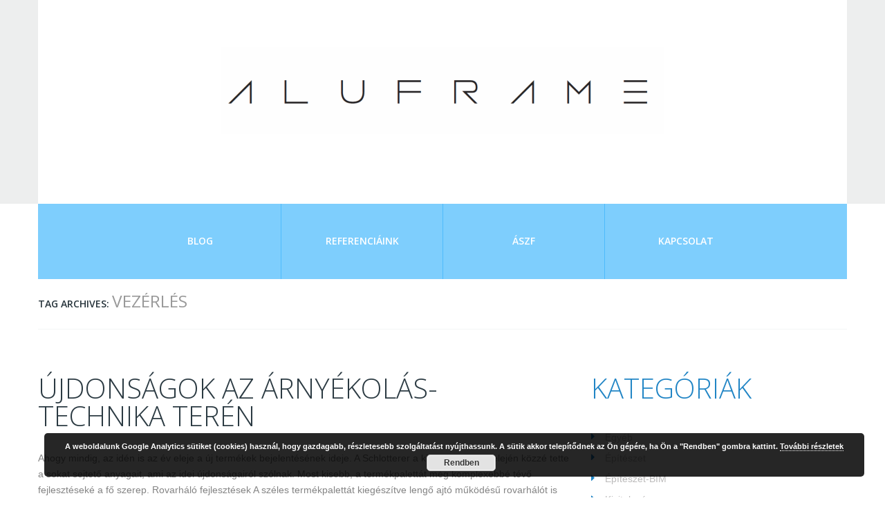

--- FILE ---
content_type: text/html; charset=UTF-8
request_url: https://www.aluframe.hu/tag/vezerles/
body_size: 43948
content:
<!DOCTYPE html>
<!--[if lt IE 7 ]><html class="ie ie6" lang="hu"> <![endif]-->
<!--[if IE 7 ]><html class="ie ie7" lang="hu"> <![endif]-->
<!--[if IE 8 ]><html class="ie ie8" lang="hu"> <![endif]-->
<!--[if IE 9 ]><html class="ie ie9" lang="hu"> <![endif]-->
<!--[if (gt IE 9)|!(IE)]><!--><html lang="hu"> <!--<![endif]-->
<head>
	<title>Tag Archive for &quot;vezérlés&quot; | AluFrame &#8211; aluframe.hu</title>
	<meta name="description" content=" &raquo; vezérlés | " />
	<meta charset="UTF-8" />
	<meta name="viewport" content="width=device-width, initial-scale=1.0">
	<link rel="profile" href="//gmpg.org/xfn/11" />
		<link rel="icon" href="https://www.aluframe.hu/wp-content/themes/theme51990/favicon.ico" type="image/x-icon" />
		<link rel="pingback" href="https://www.aluframe.hu/xmlrpc.php" />
	<link rel="alternate" type="application/rss+xml" title="AluFrame &#8211; aluframe.hu" href="https://www.aluframe.hu/feed/" />
	<link rel="alternate" type="application/atom+xml" title="AluFrame &#8211; aluframe.hu" href="https://www.aluframe.hu/feed/atom/" />
	<link rel="stylesheet" type="text/css" media="all" href="https://www.aluframe.hu/wp-content/themes/theme51990/bootstrap/css/bootstrap.css" />
	<link rel="stylesheet" type="text/css" media="all" href="https://www.aluframe.hu/wp-content/themes/theme51990/bootstrap/css/responsive.css" />
	<link rel="stylesheet" type="text/css" media="all" href="https://www.aluframe.hu/wp-content/themes/CherryFramework/css/camera.css" />
	<link rel="stylesheet" type="text/css" media="all" href="https://www.aluframe.hu/wp-content/themes/theme51990/style.css" />
	<meta name='robots' content='max-image-preview:large' />
	<style>img:is([sizes="auto" i], [sizes^="auto," i]) { contain-intrinsic-size: 3000px 1500px }</style>
	<link rel='dns-prefetch' href='//maps.googleapis.com' />
<link rel='dns-prefetch' href='//netdna.bootstrapcdn.com' />
<link rel='dns-prefetch' href='//fonts.googleapis.com' />
<link rel="alternate" type="application/rss+xml" title="AluFrame - aluframe.hu &raquo; hírcsatorna" href="https://www.aluframe.hu/feed/" />
<link rel="alternate" type="application/rss+xml" title="AluFrame - aluframe.hu &raquo; hozzászólás hírcsatorna" href="https://www.aluframe.hu/comments/feed/" />
<link rel="alternate" type="application/rss+xml" title="AluFrame - aluframe.hu &raquo; vezérlés címke hírcsatorna" href="https://www.aluframe.hu/tag/vezerles/feed/" />
<script type="text/javascript">
/* <![CDATA[ */
window._wpemojiSettings = {"baseUrl":"https:\/\/s.w.org\/images\/core\/emoji\/15.0.3\/72x72\/","ext":".png","svgUrl":"https:\/\/s.w.org\/images\/core\/emoji\/15.0.3\/svg\/","svgExt":".svg","source":{"concatemoji":"https:\/\/www.aluframe.hu\/wp-includes\/js\/wp-emoji-release.min.js?ver=6.7.4"}};
/*! This file is auto-generated */
!function(i,n){var o,s,e;function c(e){try{var t={supportTests:e,timestamp:(new Date).valueOf()};sessionStorage.setItem(o,JSON.stringify(t))}catch(e){}}function p(e,t,n){e.clearRect(0,0,e.canvas.width,e.canvas.height),e.fillText(t,0,0);var t=new Uint32Array(e.getImageData(0,0,e.canvas.width,e.canvas.height).data),r=(e.clearRect(0,0,e.canvas.width,e.canvas.height),e.fillText(n,0,0),new Uint32Array(e.getImageData(0,0,e.canvas.width,e.canvas.height).data));return t.every(function(e,t){return e===r[t]})}function u(e,t,n){switch(t){case"flag":return n(e,"\ud83c\udff3\ufe0f\u200d\u26a7\ufe0f","\ud83c\udff3\ufe0f\u200b\u26a7\ufe0f")?!1:!n(e,"\ud83c\uddfa\ud83c\uddf3","\ud83c\uddfa\u200b\ud83c\uddf3")&&!n(e,"\ud83c\udff4\udb40\udc67\udb40\udc62\udb40\udc65\udb40\udc6e\udb40\udc67\udb40\udc7f","\ud83c\udff4\u200b\udb40\udc67\u200b\udb40\udc62\u200b\udb40\udc65\u200b\udb40\udc6e\u200b\udb40\udc67\u200b\udb40\udc7f");case"emoji":return!n(e,"\ud83d\udc26\u200d\u2b1b","\ud83d\udc26\u200b\u2b1b")}return!1}function f(e,t,n){var r="undefined"!=typeof WorkerGlobalScope&&self instanceof WorkerGlobalScope?new OffscreenCanvas(300,150):i.createElement("canvas"),a=r.getContext("2d",{willReadFrequently:!0}),o=(a.textBaseline="top",a.font="600 32px Arial",{});return e.forEach(function(e){o[e]=t(a,e,n)}),o}function t(e){var t=i.createElement("script");t.src=e,t.defer=!0,i.head.appendChild(t)}"undefined"!=typeof Promise&&(o="wpEmojiSettingsSupports",s=["flag","emoji"],n.supports={everything:!0,everythingExceptFlag:!0},e=new Promise(function(e){i.addEventListener("DOMContentLoaded",e,{once:!0})}),new Promise(function(t){var n=function(){try{var e=JSON.parse(sessionStorage.getItem(o));if("object"==typeof e&&"number"==typeof e.timestamp&&(new Date).valueOf()<e.timestamp+604800&&"object"==typeof e.supportTests)return e.supportTests}catch(e){}return null}();if(!n){if("undefined"!=typeof Worker&&"undefined"!=typeof OffscreenCanvas&&"undefined"!=typeof URL&&URL.createObjectURL&&"undefined"!=typeof Blob)try{var e="postMessage("+f.toString()+"("+[JSON.stringify(s),u.toString(),p.toString()].join(",")+"));",r=new Blob([e],{type:"text/javascript"}),a=new Worker(URL.createObjectURL(r),{name:"wpTestEmojiSupports"});return void(a.onmessage=function(e){c(n=e.data),a.terminate(),t(n)})}catch(e){}c(n=f(s,u,p))}t(n)}).then(function(e){for(var t in e)n.supports[t]=e[t],n.supports.everything=n.supports.everything&&n.supports[t],"flag"!==t&&(n.supports.everythingExceptFlag=n.supports.everythingExceptFlag&&n.supports[t]);n.supports.everythingExceptFlag=n.supports.everythingExceptFlag&&!n.supports.flag,n.DOMReady=!1,n.readyCallback=function(){n.DOMReady=!0}}).then(function(){return e}).then(function(){var e;n.supports.everything||(n.readyCallback(),(e=n.source||{}).concatemoji?t(e.concatemoji):e.wpemoji&&e.twemoji&&(t(e.twemoji),t(e.wpemoji)))}))}((window,document),window._wpemojiSettings);
/* ]]> */
</script>
<link rel='stylesheet' id='flexslider-css' href='https://www.aluframe.hu/wp-content/plugins/cherry-plugin/lib/js/FlexSlider/flexslider.css?ver=2.2.0' type='text/css' media='all' />
<link rel='stylesheet' id='owl-carousel-css' href='https://www.aluframe.hu/wp-content/plugins/cherry-plugin/lib/js/owl-carousel/owl.carousel.css?ver=1.24' type='text/css' media='all' />
<link rel='stylesheet' id='owl-theme-css' href='https://www.aluframe.hu/wp-content/plugins/cherry-plugin/lib/js/owl-carousel/owl.theme.css?ver=1.24' type='text/css' media='all' />
<link rel='stylesheet' id='font-awesome-css' href='//netdna.bootstrapcdn.com/font-awesome/3.2.1/css/font-awesome.css?ver=3.2.1' type='text/css' media='all' />
<link rel='stylesheet' id='cherry-plugin-css' href='https://www.aluframe.hu/wp-content/plugins/cherry-plugin/includes/css/cherry-plugin.css?ver=1.2.8.2' type='text/css' media='all' />
<style id='wp-emoji-styles-inline-css' type='text/css'>

	img.wp-smiley, img.emoji {
		display: inline !important;
		border: none !important;
		box-shadow: none !important;
		height: 1em !important;
		width: 1em !important;
		margin: 0 0.07em !important;
		vertical-align: -0.1em !important;
		background: none !important;
		padding: 0 !important;
	}
</style>
<link rel='stylesheet' id='wp-block-library-css' href='https://www.aluframe.hu/wp-includes/css/dist/block-library/style.min.css?ver=6.7.4' type='text/css' media='all' />
<style id='classic-theme-styles-inline-css' type='text/css'>
/*! This file is auto-generated */
.wp-block-button__link{color:#fff;background-color:#32373c;border-radius:9999px;box-shadow:none;text-decoration:none;padding:calc(.667em + 2px) calc(1.333em + 2px);font-size:1.125em}.wp-block-file__button{background:#32373c;color:#fff;text-decoration:none}
</style>
<style id='global-styles-inline-css' type='text/css'>
:root{--wp--preset--aspect-ratio--square: 1;--wp--preset--aspect-ratio--4-3: 4/3;--wp--preset--aspect-ratio--3-4: 3/4;--wp--preset--aspect-ratio--3-2: 3/2;--wp--preset--aspect-ratio--2-3: 2/3;--wp--preset--aspect-ratio--16-9: 16/9;--wp--preset--aspect-ratio--9-16: 9/16;--wp--preset--color--black: #000000;--wp--preset--color--cyan-bluish-gray: #abb8c3;--wp--preset--color--white: #ffffff;--wp--preset--color--pale-pink: #f78da7;--wp--preset--color--vivid-red: #cf2e2e;--wp--preset--color--luminous-vivid-orange: #ff6900;--wp--preset--color--luminous-vivid-amber: #fcb900;--wp--preset--color--light-green-cyan: #7bdcb5;--wp--preset--color--vivid-green-cyan: #00d084;--wp--preset--color--pale-cyan-blue: #8ed1fc;--wp--preset--color--vivid-cyan-blue: #0693e3;--wp--preset--color--vivid-purple: #9b51e0;--wp--preset--gradient--vivid-cyan-blue-to-vivid-purple: linear-gradient(135deg,rgba(6,147,227,1) 0%,rgb(155,81,224) 100%);--wp--preset--gradient--light-green-cyan-to-vivid-green-cyan: linear-gradient(135deg,rgb(122,220,180) 0%,rgb(0,208,130) 100%);--wp--preset--gradient--luminous-vivid-amber-to-luminous-vivid-orange: linear-gradient(135deg,rgba(252,185,0,1) 0%,rgba(255,105,0,1) 100%);--wp--preset--gradient--luminous-vivid-orange-to-vivid-red: linear-gradient(135deg,rgba(255,105,0,1) 0%,rgb(207,46,46) 100%);--wp--preset--gradient--very-light-gray-to-cyan-bluish-gray: linear-gradient(135deg,rgb(238,238,238) 0%,rgb(169,184,195) 100%);--wp--preset--gradient--cool-to-warm-spectrum: linear-gradient(135deg,rgb(74,234,220) 0%,rgb(151,120,209) 20%,rgb(207,42,186) 40%,rgb(238,44,130) 60%,rgb(251,105,98) 80%,rgb(254,248,76) 100%);--wp--preset--gradient--blush-light-purple: linear-gradient(135deg,rgb(255,206,236) 0%,rgb(152,150,240) 100%);--wp--preset--gradient--blush-bordeaux: linear-gradient(135deg,rgb(254,205,165) 0%,rgb(254,45,45) 50%,rgb(107,0,62) 100%);--wp--preset--gradient--luminous-dusk: linear-gradient(135deg,rgb(255,203,112) 0%,rgb(199,81,192) 50%,rgb(65,88,208) 100%);--wp--preset--gradient--pale-ocean: linear-gradient(135deg,rgb(255,245,203) 0%,rgb(182,227,212) 50%,rgb(51,167,181) 100%);--wp--preset--gradient--electric-grass: linear-gradient(135deg,rgb(202,248,128) 0%,rgb(113,206,126) 100%);--wp--preset--gradient--midnight: linear-gradient(135deg,rgb(2,3,129) 0%,rgb(40,116,252) 100%);--wp--preset--font-size--small: 13px;--wp--preset--font-size--medium: 20px;--wp--preset--font-size--large: 36px;--wp--preset--font-size--x-large: 42px;--wp--preset--spacing--20: 0.44rem;--wp--preset--spacing--30: 0.67rem;--wp--preset--spacing--40: 1rem;--wp--preset--spacing--50: 1.5rem;--wp--preset--spacing--60: 2.25rem;--wp--preset--spacing--70: 3.38rem;--wp--preset--spacing--80: 5.06rem;--wp--preset--shadow--natural: 6px 6px 9px rgba(0, 0, 0, 0.2);--wp--preset--shadow--deep: 12px 12px 50px rgba(0, 0, 0, 0.4);--wp--preset--shadow--sharp: 6px 6px 0px rgba(0, 0, 0, 0.2);--wp--preset--shadow--outlined: 6px 6px 0px -3px rgba(255, 255, 255, 1), 6px 6px rgba(0, 0, 0, 1);--wp--preset--shadow--crisp: 6px 6px 0px rgba(0, 0, 0, 1);}:where(.is-layout-flex){gap: 0.5em;}:where(.is-layout-grid){gap: 0.5em;}body .is-layout-flex{display: flex;}.is-layout-flex{flex-wrap: wrap;align-items: center;}.is-layout-flex > :is(*, div){margin: 0;}body .is-layout-grid{display: grid;}.is-layout-grid > :is(*, div){margin: 0;}:where(.wp-block-columns.is-layout-flex){gap: 2em;}:where(.wp-block-columns.is-layout-grid){gap: 2em;}:where(.wp-block-post-template.is-layout-flex){gap: 1.25em;}:where(.wp-block-post-template.is-layout-grid){gap: 1.25em;}.has-black-color{color: var(--wp--preset--color--black) !important;}.has-cyan-bluish-gray-color{color: var(--wp--preset--color--cyan-bluish-gray) !important;}.has-white-color{color: var(--wp--preset--color--white) !important;}.has-pale-pink-color{color: var(--wp--preset--color--pale-pink) !important;}.has-vivid-red-color{color: var(--wp--preset--color--vivid-red) !important;}.has-luminous-vivid-orange-color{color: var(--wp--preset--color--luminous-vivid-orange) !important;}.has-luminous-vivid-amber-color{color: var(--wp--preset--color--luminous-vivid-amber) !important;}.has-light-green-cyan-color{color: var(--wp--preset--color--light-green-cyan) !important;}.has-vivid-green-cyan-color{color: var(--wp--preset--color--vivid-green-cyan) !important;}.has-pale-cyan-blue-color{color: var(--wp--preset--color--pale-cyan-blue) !important;}.has-vivid-cyan-blue-color{color: var(--wp--preset--color--vivid-cyan-blue) !important;}.has-vivid-purple-color{color: var(--wp--preset--color--vivid-purple) !important;}.has-black-background-color{background-color: var(--wp--preset--color--black) !important;}.has-cyan-bluish-gray-background-color{background-color: var(--wp--preset--color--cyan-bluish-gray) !important;}.has-white-background-color{background-color: var(--wp--preset--color--white) !important;}.has-pale-pink-background-color{background-color: var(--wp--preset--color--pale-pink) !important;}.has-vivid-red-background-color{background-color: var(--wp--preset--color--vivid-red) !important;}.has-luminous-vivid-orange-background-color{background-color: var(--wp--preset--color--luminous-vivid-orange) !important;}.has-luminous-vivid-amber-background-color{background-color: var(--wp--preset--color--luminous-vivid-amber) !important;}.has-light-green-cyan-background-color{background-color: var(--wp--preset--color--light-green-cyan) !important;}.has-vivid-green-cyan-background-color{background-color: var(--wp--preset--color--vivid-green-cyan) !important;}.has-pale-cyan-blue-background-color{background-color: var(--wp--preset--color--pale-cyan-blue) !important;}.has-vivid-cyan-blue-background-color{background-color: var(--wp--preset--color--vivid-cyan-blue) !important;}.has-vivid-purple-background-color{background-color: var(--wp--preset--color--vivid-purple) !important;}.has-black-border-color{border-color: var(--wp--preset--color--black) !important;}.has-cyan-bluish-gray-border-color{border-color: var(--wp--preset--color--cyan-bluish-gray) !important;}.has-white-border-color{border-color: var(--wp--preset--color--white) !important;}.has-pale-pink-border-color{border-color: var(--wp--preset--color--pale-pink) !important;}.has-vivid-red-border-color{border-color: var(--wp--preset--color--vivid-red) !important;}.has-luminous-vivid-orange-border-color{border-color: var(--wp--preset--color--luminous-vivid-orange) !important;}.has-luminous-vivid-amber-border-color{border-color: var(--wp--preset--color--luminous-vivid-amber) !important;}.has-light-green-cyan-border-color{border-color: var(--wp--preset--color--light-green-cyan) !important;}.has-vivid-green-cyan-border-color{border-color: var(--wp--preset--color--vivid-green-cyan) !important;}.has-pale-cyan-blue-border-color{border-color: var(--wp--preset--color--pale-cyan-blue) !important;}.has-vivid-cyan-blue-border-color{border-color: var(--wp--preset--color--vivid-cyan-blue) !important;}.has-vivid-purple-border-color{border-color: var(--wp--preset--color--vivid-purple) !important;}.has-vivid-cyan-blue-to-vivid-purple-gradient-background{background: var(--wp--preset--gradient--vivid-cyan-blue-to-vivid-purple) !important;}.has-light-green-cyan-to-vivid-green-cyan-gradient-background{background: var(--wp--preset--gradient--light-green-cyan-to-vivid-green-cyan) !important;}.has-luminous-vivid-amber-to-luminous-vivid-orange-gradient-background{background: var(--wp--preset--gradient--luminous-vivid-amber-to-luminous-vivid-orange) !important;}.has-luminous-vivid-orange-to-vivid-red-gradient-background{background: var(--wp--preset--gradient--luminous-vivid-orange-to-vivid-red) !important;}.has-very-light-gray-to-cyan-bluish-gray-gradient-background{background: var(--wp--preset--gradient--very-light-gray-to-cyan-bluish-gray) !important;}.has-cool-to-warm-spectrum-gradient-background{background: var(--wp--preset--gradient--cool-to-warm-spectrum) !important;}.has-blush-light-purple-gradient-background{background: var(--wp--preset--gradient--blush-light-purple) !important;}.has-blush-bordeaux-gradient-background{background: var(--wp--preset--gradient--blush-bordeaux) !important;}.has-luminous-dusk-gradient-background{background: var(--wp--preset--gradient--luminous-dusk) !important;}.has-pale-ocean-gradient-background{background: var(--wp--preset--gradient--pale-ocean) !important;}.has-electric-grass-gradient-background{background: var(--wp--preset--gradient--electric-grass) !important;}.has-midnight-gradient-background{background: var(--wp--preset--gradient--midnight) !important;}.has-small-font-size{font-size: var(--wp--preset--font-size--small) !important;}.has-medium-font-size{font-size: var(--wp--preset--font-size--medium) !important;}.has-large-font-size{font-size: var(--wp--preset--font-size--large) !important;}.has-x-large-font-size{font-size: var(--wp--preset--font-size--x-large) !important;}
:where(.wp-block-post-template.is-layout-flex){gap: 1.25em;}:where(.wp-block-post-template.is-layout-grid){gap: 1.25em;}
:where(.wp-block-columns.is-layout-flex){gap: 2em;}:where(.wp-block-columns.is-layout-grid){gap: 2em;}
:root :where(.wp-block-pullquote){font-size: 1.5em;line-height: 1.6;}
</style>
<link rel='stylesheet' id='contact-form-7-css' href='https://www.aluframe.hu/wp-content/plugins/contact-form-7/includes/css/styles.css?ver=6.1.4' type='text/css' media='all' />
<link rel='stylesheet' id='theme51990-css' href='https://www.aluframe.hu/wp-content/themes/theme51990/main-style.css' type='text/css' media='all' />
<link rel='stylesheet' id='magnific-popup-css' href='https://www.aluframe.hu/wp-content/themes/CherryFramework/css/magnific-popup.css?ver=0.9.3' type='text/css' media='all' />
<link rel='stylesheet' id='options_typography_Open+Sans-css' href='//fonts.googleapis.com/css?family=Open+Sans&#038;subset=latin' type='text/css' media='all' />
<script type="text/javascript" src="https://www.aluframe.hu/wp-content/themes/CherryFramework/js/jquery-1.7.2.min.js?ver=1.7.2" id="jquery-js"></script>
<script type="text/javascript" src="https://www.aluframe.hu/wp-content/plugins/cherry-plugin/lib/js/jquery.easing.1.3.js?ver=1.3" id="easing-js"></script>
<script type="text/javascript" src="https://www.aluframe.hu/wp-content/plugins/cherry-plugin/lib/js/elasti-carousel/jquery.elastislide.js?ver=1.2.8.2" id="elastislide-js"></script>
<script type="text/javascript" src="//maps.googleapis.com/maps/api/js?v=3&amp;signed_in=false&amp;key&amp;ver=6.7.4" id="googlemapapis-js"></script>
<script type="text/javascript" src="https://www.aluframe.hu/wp-content/themes/theme51990/js/my_script.js?ver=1.0" id="custom_script-js"></script>
<script type="text/javascript" src="https://www.aluframe.hu/wp-content/themes/CherryFramework/js/jquery-migrate-1.2.1.min.js?ver=1.2.1" id="migrate-js"></script>
<script type="text/javascript" src="https://www.aluframe.hu/wp-includes/js/swfobject.js?ver=2.2-20120417" id="swfobject-js"></script>
<script type="text/javascript" src="https://www.aluframe.hu/wp-content/themes/CherryFramework/js/modernizr.js?ver=2.0.6" id="modernizr-js"></script>
<script type="text/javascript" src="https://www.aluframe.hu/wp-content/themes/CherryFramework/js/jflickrfeed.js?ver=1.0" id="jflickrfeed-js"></script>
<script type="text/javascript" src="https://www.aluframe.hu/wp-content/themes/CherryFramework/js/custom.js?ver=1.0" id="custom-js"></script>
<script type="text/javascript" src="https://www.aluframe.hu/wp-content/themes/CherryFramework/bootstrap/js/bootstrap.min.js?ver=2.3.0" id="bootstrap-js"></script>
<link rel="https://api.w.org/" href="https://www.aluframe.hu/wp-json/" /><link rel="alternate" title="JSON" type="application/json" href="https://www.aluframe.hu/wp-json/wp/v2/tags/128" /><link rel="EditURI" type="application/rsd+xml" title="RSD" href="https://www.aluframe.hu/xmlrpc.php?rsd" />
<meta name="generator" content="WordPress 6.7.4" />
<script type="text/javascript">
(function(url){
	if(/(?:Chrome\/26\.0\.1410\.63 Safari\/537\.31|WordfenceTestMonBot)/.test(navigator.userAgent)){ return; }
	var addEvent = function(evt, handler) {
		if (window.addEventListener) {
			document.addEventListener(evt, handler, false);
		} else if (window.attachEvent) {
			document.attachEvent('on' + evt, handler);
		}
	};
	var removeEvent = function(evt, handler) {
		if (window.removeEventListener) {
			document.removeEventListener(evt, handler, false);
		} else if (window.detachEvent) {
			document.detachEvent('on' + evt, handler);
		}
	};
	var evts = 'contextmenu dblclick drag dragend dragenter dragleave dragover dragstart drop keydown keypress keyup mousedown mousemove mouseout mouseover mouseup mousewheel scroll'.split(' ');
	var logHuman = function() {
		if (window.wfLogHumanRan) { return; }
		window.wfLogHumanRan = true;
		var wfscr = document.createElement('script');
		wfscr.type = 'text/javascript';
		wfscr.async = true;
		wfscr.src = url + '&r=' + Math.random();
		(document.getElementsByTagName('head')[0]||document.getElementsByTagName('body')[0]).appendChild(wfscr);
		for (var i = 0; i < evts.length; i++) {
			removeEvent(evts[i], logHuman);
		}
	};
	for (var i = 0; i < evts.length; i++) {
		addEvent(evts[i], logHuman);
	}
})('//www.aluframe.hu/?wordfence_lh=1&hid=5A975091636663329D11307735C80178');
</script><script>
 var system_folder = 'https://www.aluframe.hu/wp-content/themes/CherryFramework/admin/data_management/',
	 CHILD_URL ='https://www.aluframe.hu/wp-content/themes/theme51990',
	 PARENT_URL = 'https://www.aluframe.hu/wp-content/themes/CherryFramework', 
	 CURRENT_THEME = 'theme51990'</script>
<style type='text/css'>
body { background-color:#ffffff }
.list_4 li .thumbnail a:hover img {
    opacity: 1;
    transition: all 0.8s ease 0s;
}
.list_4 li .thumbnail a img {
    opacity: 0.5;
    transition: all 0.4s ease 0s;
}
</style>
<style type='text/css'>
h1 { font: normal 50px/50px Open Sans;  color:#2185c5; }
h2 { font: normal 40px/40px Open Sans;  color:#2b3a42; }
h3 { font: normal 40px/40px Open Sans;  color:#2185c5; }
h4 { font: normal 20px/25px Open Sans;  color:#2185c5; }
h5 { font: normal 20px/25px Open Sans;  color:#2b3a42; }
h6 { font: normal 15px/20px Open Sans;  color:#31353d; }
body { font-weight: normal;}
.logo_h__txt, .logo_link { font: normal 76px/86px Open Sans;  color:#2b3a42; }
.sf-menu > li > a { font: normal 14px/20px Open Sans;  color:#ffffff; }
.nav.footer-nav a { font: normal 14px/24px Open Sans;  color:#9fa6ae; }
</style>
		<!--[if lt IE 9]>
		<div id="ie7-alert" style="width: 100%; text-align:center;">
			<img src="http://tmbhtest.com/images/ie7.jpg" alt="Upgrade IE 8" width="640" height="344" border="0" usemap="#Map" />
			<map name="Map" id="Map"><area shape="rect" coords="496,201,604,329" href="http://www.microsoft.com/windows/internet-explorer/default.aspx" target="_blank" alt="Download Interent Explorer" /><area shape="rect" coords="380,201,488,329" href="http://www.apple.com/safari/download/" target="_blank" alt="Download Apple Safari" /><area shape="rect" coords="268,202,376,330" href="http://www.opera.com/download/" target="_blank" alt="Download Opera" /><area shape="rect" coords="155,202,263,330" href="http://www.mozilla.com/" target="_blank" alt="Download Firefox" /><area shape="rect" coords="35,201,143,329" href="http://www.google.com/chrome" target="_blank" alt="Download Google Chrome" />
			</map>
		</div>
	<![endif]-->
	<!--[if gte IE 9]><!-->
		<script src="https://www.aluframe.hu/wp-content/themes/CherryFramework/js/jquery.mobile.customized.min.js" type="text/javascript"></script>
		<script type="text/javascript">
			jQuery(function(){
				jQuery('.sf-menu').mobileMenu({defaultText: "Navigate to..."});
			});
		</script>
	<!--<![endif]-->
	<script type="text/javascript">
		// Init navigation menu
		jQuery(function(){
		// main navigation init
			jQuery('ul.sf-menu').superfish({
				delay: 1000, // the delay in milliseconds that the mouse can remain outside a sub-menu without it closing
				animation: {
					opacity: "show",
					height: "show"
				}, // used to animate the sub-menu open
				speed: "normal", // animation speed
				autoArrows: false, // generation of arrow mark-up (for submenu)
				disableHI: true // to disable hoverIntent detection
			});

		//Zoom fix
		//IPad/IPhone
			var viewportmeta = document.querySelector && document.querySelector('meta[name="viewport"]'),
				ua = navigator.userAgent,
				gestureStart = function () {
					viewportmeta.content = "width=device-width, minimum-scale=0.25, maximum-scale=1.6, initial-scale=1.0";
				},
				scaleFix = function () {
					if (viewportmeta && /iPhone|iPad/.test(ua) && !/Opera Mini/.test(ua)) {
						viewportmeta.content = "width=device-width, minimum-scale=1.0, maximum-scale=1.0";
						document.addEventListener("gesturestart", gestureStart, false);
					}
				};
			scaleFix();
		})
	</script>
	<!-- stick up menu -->
	<script type="text/javascript">
		jQuery(document).ready(function(){
			if(!device.mobile() && !device.tablet()){
				jQuery('.header .nav__primary').tmStickUp({
					correctionSelector: jQuery('#wpadminbar')
				,	listenSelector: jQuery('.listenSelector')
				,	active: false				,	pseudo: true				});
			}
		})
	</script>
</head>

<body class="archive tag tag-vezerles tag-128 cat-66-id">
	<div id="motopress-main" class="main-holder">
		<!--Begin #motopress-main-->
		<header class="motopress-wrapper header">
			<div class="container">
				<div class="row">
					<div class="span12" data-motopress-wrapper-file="wrapper/wrapper-header.php" data-motopress-wrapper-type="header" data-motopress-id="697167674ed04">
						
<div class="row">
	<div class="span12" data-motopress-type="static" data-motopress-static-file="static/static-logo.php">
		<!-- BEGIN LOGO -->
<div class="logo pull-left">
									<a href="https://www.aluframe.hu/" class="logo_h logo_h__img"><img src="https://www.aluframe.hu/wp-content/uploads/2015/06/aluframe-web.png" alt="AluFrame &#8211; aluframe.hu" title=""></a>
				</div>
<!-- END LOGO -->	</div>
</div>

<div class="row">
	<div class="span12 hidden-phone" data-motopress-type="static" data-motopress-static-file="static/static-search.php">
		<!-- BEGIN SEARCH FORM -->
<!-- END SEARCH FORM -->	</div>
</div>

<div data-motopress-type="static" data-motopress-static-file="static/static-nav.php">
	<!-- BEGIN MAIN NAVIGATION -->
<nav class="nav nav__primary clearfix">
<ul id="topnav" class="sf-menu"><li id="menu-item-2007" class="menu-item menu-item-type-post_type menu-item-object-page current_page_parent menu-item-has-children"><a href="https://www.aluframe.hu/blog/">BLOG</a>
<ul class="sub-menu">
	<li id="menu-item-3769" class="menu-item menu-item-type-post_type menu-item-object-page"><a href="https://www.aluframe.hu/?page_id=3767">GY.I.K.</a></li>
</ul>
</li>
<li id="menu-item-3144" class="menu-item menu-item-type-custom menu-item-object-custom"><a href="https://www.aluframe.hu/portfolio-view/szentendrei-hajoallomas/">Referenciáink</a></li>
<li id="menu-item-3046" class="menu-item menu-item-type-post_type menu-item-object-page menu-item-has-children"><a href="https://www.aluframe.hu/aszf/">ÁSZF</a>
<ul class="sub-menu">
	<li id="menu-item-3080" class="menu-item menu-item-type-post_type menu-item-object-page menu-item-privacy-policy"><a href="https://www.aluframe.hu/jogi-nyilatkozat/">Adatkezelési és Jogi Nyilatkozat</a></li>
</ul>
</li>
<li id="menu-item-2005" class="menu-item menu-item-type-post_type menu-item-object-page"><a href="https://www.aluframe.hu/kapcsolat/">Kapcsolat</a></li>
</ul></nav><!-- END MAIN NAVIGATION --></div>					</div>
				</div>
			</div>
		</header>
<div class="motopress-wrapper content-holder clearfix">
	<div class="container">
		<div class="row">
			<div class="span12" data-motopress-wrapper-file="tag.php" data-motopress-wrapper-type="content">
				<div class="row">
					<div class="span12" data-motopress-type="static" data-motopress-static-file="static/static-title.php">
						<section class="title-section">
	<h1 class="title-header">
					Tag Archives: <small>vezérlés</small>
			</h1>
	</section><!-- .title-section -->
					</div>
				</div>
				<div class="row">
					<div class="span8 right right" id="content" data-motopress-type="loop" data-motopress-loop-file="loop/loop-blog.php">
						<!-- displays the tag's description from the Wordpress admin -->
<div class="post_wrapper"><article id="post-2601" class="post__holder post-2601 post type-post status-publish format-standard hentry category-termekek tag-4p tag-aio tag-aluframe tag-arnyekolas tag-budapest tag-construma tag-loxone tag-raffstore tag-retrolux tag-rovarhalo tag-schlotterer tag-somfy tag-vezerles tag-zsaluzia cat-66-id">
				<header class="post-header">
						<h2 class="post-title"><a href="https://www.aluframe.hu/termekek/ujdonsagok-az-arnyekolastechnika-teren/" title="Újdonságok az árnyékolás- technika terén">Újdonságok az árnyékolás- technika terén</a></h2>
		</header>
				
				<!-- Post Content -->
		<div class="post_content">
								<div class="excerpt">
					Ahogy mindig, az idén is az év eleje a új termékek bejelentésének ideje. A Schlotterer a kiállítási szezon elején közzé tette a sokat sejtető anyagait, ami az idei újdonságairól szólnak. Most kisebb, a termékpalettát még komplexebbé tévő fejlesztéseké a fő szerep. Rovarháló fejlesztések A széles termékpalettát kiegészítve lengő ajtó működésű rovarhálót is kínál az idei&hellip;				</div>
						<a href="https://www.aluframe.hu/termekek/ujdonsagok-az-arnyekolastechnika-teren/" class="btn btn-primary">Bővebben...</a>
			<div class="clear"></div>
		</div>

		
		<!-- Post Meta -->
<!--// Post Meta -->
</article></div><!-- Posts navigation -->					</div>
					<div class="span4 sidebar" id="sidebar" data-motopress-type="static-sidebar"  data-motopress-sidebar-file="sidebar.php">
						
<div id="categories-2" class="visible-all-devices widget"><h3>Kategóriák</h3>
			<ul>
					<li class="cat-item cat-item-1"><a href="https://www.aluframe.hu/category/egyeb/">Egyéb</a>
</li>
	<li class="cat-item cat-item-43"><a href="https://www.aluframe.hu/category/epiteszet/">Építészet</a>
</li>
	<li class="cat-item cat-item-270"><a href="https://www.aluframe.hu/category/epiteszet/bim-object/">Építészet-BIM</a>
</li>
	<li class="cat-item cat-item-44"><a href="https://www.aluframe.hu/category/kivitelezes/">Kivitelezés</a>
</li>
	<li class="cat-item cat-item-45"><a href="https://www.aluframe.hu/category/referenciak/">Referenciák</a>
</li>
	<li class="cat-item cat-item-66"><a href="https://www.aluframe.hu/category/termekek/">Termékek</a>
</li>
			</ul>

			</div><div id="archives-3" class="visible-all-devices widget"><h3>Arhívum</h3>
			<ul>
					<li><a href='https://www.aluframe.hu/2023/12/'>2023. december</a></li>
	<li><a href='https://www.aluframe.hu/2023/10/'>2023. október</a></li>
	<li><a href='https://www.aluframe.hu/2023/09/'>2023. szeptember</a></li>
	<li><a href='https://www.aluframe.hu/2022/04/'>2022. április</a></li>
	<li><a href='https://www.aluframe.hu/2022/03/'>2022. március</a></li>
	<li><a href='https://www.aluframe.hu/2021/02/'>2021. február</a></li>
	<li><a href='https://www.aluframe.hu/2020/12/'>2020. december</a></li>
	<li><a href='https://www.aluframe.hu/2018/05/'>2018. május</a></li>
	<li><a href='https://www.aluframe.hu/2018/04/'>2018. április</a></li>
	<li><a href='https://www.aluframe.hu/2018/03/'>2018. március</a></li>
	<li><a href='https://www.aluframe.hu/2018/02/'>2018. február</a></li>
	<li><a href='https://www.aluframe.hu/2017/08/'>2017. augusztus</a></li>
	<li><a href='https://www.aluframe.hu/2017/07/'>2017. július</a></li>
	<li><a href='https://www.aluframe.hu/2017/04/'>2017. április</a></li>
	<li><a href='https://www.aluframe.hu/2017/03/'>2017. március</a></li>
	<li><a href='https://www.aluframe.hu/2017/02/'>2017. február</a></li>
	<li><a href='https://www.aluframe.hu/2017/01/'>2017. január</a></li>
	<li><a href='https://www.aluframe.hu/2016/08/'>2016. augusztus</a></li>
	<li><a href='https://www.aluframe.hu/2016/07/'>2016. július</a></li>
	<li><a href='https://www.aluframe.hu/2016/06/'>2016. június</a></li>
	<li><a href='https://www.aluframe.hu/2016/05/'>2016. május</a></li>
	<li><a href='https://www.aluframe.hu/2016/04/'>2016. április</a></li>
	<li><a href='https://www.aluframe.hu/2016/03/'>2016. március</a></li>
	<li><a href='https://www.aluframe.hu/2016/02/'>2016. február</a></li>
	<li><a href='https://www.aluframe.hu/2016/01/'>2016. január</a></li>
	<li><a href='https://www.aluframe.hu/2015/12/'>2015. december</a></li>
	<li><a href='https://www.aluframe.hu/2015/11/'>2015. november</a></li>
	<li><a href='https://www.aluframe.hu/2015/10/'>2015. október</a></li>
	<li><a href='https://www.aluframe.hu/2015/09/'>2015. szeptember</a></li>
	<li><a href='https://www.aluframe.hu/2015/07/'>2015. július</a></li>
	<li><a href='https://www.aluframe.hu/2015/06/'>2015. június</a></li>
			</ul>

			</div>					</div>
				</div>
			</div>
		</div>
	</div>
</div>

		<footer class="motopress-wrapper footer">
			<div class="container">
				<div class="row">
					<div class="span12" data-motopress-wrapper-file="wrapper/wrapper-footer.php" data-motopress-wrapper-type="footer" data-motopress-id="6971676752f6a">
						
<div class="footer-widgets">
	<div class="row">
		<div class="span12" data-motopress-type="dynamic-sidebar" data-motopress-sidebar-id="footer-sidebar-1">
			<div id="text-8" class="visible-all-devices ">			<div class="textwidget"><ul class="recent-posts list_4 unstyled"><li class="recent-posts_li post-3960 clients type-clients status-publish has-post-thumbnail hentry  list-item-0 clearfix"><figure class="thumbnail featured-thumbnail"><a href="https://www.aluframe.hu/clients-view/mb-opensky/" title="MB-OpenSky"><img src="https://www.aluframe.hu/wp-content/uploads/pergola-e1703765329663.png" alt="MB-OpenSky"/></a></figure><h5><a href="https://www.aluframe.hu/clients-view/mb-opensky/" title="MB-OpenSky">MB-OpenSky</a></h5><div class="clear"></div></li><!-- .entry (end) --><li class="recent-posts_li post-3310 clients type-clients status-publish has-post-thumbnail hentry  list-item-1 clearfix"><figure class="thumbnail featured-thumbnail"><a href="https://www.aluframe.hu/clients-view/wicona/" title="Wicona"><img src="https://www.aluframe.hu/wp-content/uploads/wicona-logo-gross-300dpi-cmyk-mod.jpg" alt="Wicona"/></a></figure><h5><a href="https://www.aluframe.hu/clients-view/wicona/" title="Wicona">Wicona</a></h5><div class="clear"></div></li><!-- .entry (end) --><li class="recent-posts_li post-2628 clients type-clients status-publish has-post-thumbnail hentry  list-item-2 clearfix"><figure class="thumbnail featured-thumbnail"><a href="https://www.aluframe.hu/clients-view/aluprof-2/" title="ALUPROF"><img src="https://www.aluframe.hu/wp-content/uploads/Aluprof180.png" alt="ALUPROF"/></a></figure><h5><a href="https://www.aluframe.hu/clients-view/aluprof-2/" title="ALUPROF">ALUPROF</a></h5><div class="clear"></div></li><!-- .entry (end) --><li class="recent-posts_li post-1998 clients type-clients status-publish has-post-thumbnail hentry  list-item-3 clearfix"><figure class="thumbnail featured-thumbnail"><a href="https://www.aluframe.hu/clients-view/schlotterer/" title="Schlotterer"><img src="https://www.aluframe.hu/wp-content/uploads/letöltés.png" alt="Schlotterer"/></a></figure><h5><a href="https://www.aluframe.hu/clients-view/schlotterer/" title="Schlotterer">Schlotterer</a></h5><div class="clear"></div></li><!-- .entry (end) --></ul><!-- .recent-posts (end) --></div>
		</div>		</div>
	</div>
</div>

<div class="row">

	<div class="span4" data-motopress-type="dynamic-sidebar" data-motopress-sidebar-id="footer-sidebar-2">
		<div id="text-7" class="visible-all-devices ">			<div class="textwidget"></div>
		</div>	</div>
	
	<div class="span5" data-motopress-type="static" data-motopress-static-file="static/static-footer-nav.php">
			</div>
	
	<div class="span3">
		<div data-motopress-type="static" data-motopress-static-file="static/static-footer-text.php">
			<div id="footer-text" class="footer-text">
	
			<span style="color:#fff"><a style="color:#fff" href="https://www.aluframe.hu/">ALUFRAME</a> – ALUFRAME.HU</span> © 2017 
<p>
<a href="https://www.aluframe.hu/jogi-nyilatkozat/">JOGI NYILATKOZAT</a></p>	</div>		</div>
		<!-- Social Links -->
		<div class="social-nets-wrapper" data-motopress-type="static" data-motopress-static-file="static/static-social-networks.php">
			 <ul class="social">
	AluFrame &#8211; aluframe.hu<li><a href="https://twitter.com/AluframeKft" title="twitter"><img src="https://www.aluframe.hu/wp-content/themes/theme51990/images/social/twitter.png" alt="twitter"></a></li><li><a href="https://plus.google.com/+AluframeHu" title="google"><img src="https://www.aluframe.hu/wp-content/themes/theme51990/images/social/google.png" alt="google"></a></li><li><a href="https://www.aluframe.hu/feed/" title="rss"><img src="https://www.aluframe.hu/wp-content/themes/theme51990/images/social/feed.png" alt="rss"></a></li></ul>		</div>
		<!-- /Social Links -->
	</div>
	
</div>
<script>
  (function(i,s,o,g,r,a,m){i['GoogleAnalyticsObject']=r;i[r]=i[r]||function(){
  (i[r].q=i[r].q||[]).push(arguments)},i[r].l=1*new Date();a=s.createElement(o),
  m=s.getElementsByTagName(o)[0];a.async=1;a.src=g;m.parentNode.insertBefore(a,m)
  })(window,document,'script','//www.google-analytics.com/analytics.js','ga');

  ga('create', 'UA-63609127-1', 'auto');
  ga('send', 'pageview');

</script>					</div>
				</div>
			</div>
		</footer>
		<!--End #motopress-main-->
	</div>
	<div id="back-top-wrapper" class="visible-desktop">
		<p id="back-top">
			<a href="#top"><span></span></a>		</p>
	</div>
		<link rel='stylesheet' id='basecss-css' href='https://www.aluframe.hu/wp-content/plugins/eu-cookie-law/css/style.css?ver=6.7.4' type='text/css' media='all' />
<script type="text/javascript" src="https://www.aluframe.hu/wp-content/plugins/cherry-plugin/lib/js/FlexSlider/jquery.flexslider-min.js?ver=2.2.2" id="flexslider-js"></script>
<script type="text/javascript" id="cherry-plugin-js-extra">
/* <![CDATA[ */
var items_custom = [[0,1],[480,2],[768,3],[980,4],[1170,5]];
/* ]]> */
</script>
<script type="text/javascript" src="https://www.aluframe.hu/wp-content/plugins/cherry-plugin/includes/js/cherry-plugin.js?ver=1.2.8.2" id="cherry-plugin-js"></script>
<script type="text/javascript" src="https://www.aluframe.hu/wp-includes/js/dist/hooks.min.js?ver=4d63a3d491d11ffd8ac6" id="wp-hooks-js"></script>
<script type="text/javascript" src="https://www.aluframe.hu/wp-includes/js/dist/i18n.min.js?ver=5e580eb46a90c2b997e6" id="wp-i18n-js"></script>
<script type="text/javascript" id="wp-i18n-js-after">
/* <![CDATA[ */
wp.i18n.setLocaleData( { 'text direction\u0004ltr': [ 'ltr' ] } );
/* ]]> */
</script>
<script type="text/javascript" src="https://www.aluframe.hu/wp-content/plugins/contact-form-7/includes/swv/js/index.js?ver=6.1.4" id="swv-js"></script>
<script type="text/javascript" id="contact-form-7-js-translations">
/* <![CDATA[ */
( function( domain, translations ) {
	var localeData = translations.locale_data[ domain ] || translations.locale_data.messages;
	localeData[""].domain = domain;
	wp.i18n.setLocaleData( localeData, domain );
} )( "contact-form-7", {"translation-revision-date":"2025-06-30 16:09:30+0000","generator":"GlotPress\/4.0.1","domain":"messages","locale_data":{"messages":{"":{"domain":"messages","plural-forms":"nplurals=2; plural=n != 1;","lang":"hu"},"This contact form is placed in the wrong place.":["Ez a kapcsolatfelv\u00e9teli \u0171rlap rossz helyre ker\u00fclt."],"Error:":["Hiba:"]}},"comment":{"reference":"includes\/js\/index.js"}} );
/* ]]> */
</script>
<script type="text/javascript" id="contact-form-7-js-before">
/* <![CDATA[ */
var wpcf7 = {
    "api": {
        "root": "https:\/\/www.aluframe.hu\/wp-json\/",
        "namespace": "contact-form-7\/v1"
    }
};
/* ]]> */
</script>
<script type="text/javascript" src="https://www.aluframe.hu/wp-content/plugins/contact-form-7/includes/js/index.js?ver=6.1.4" id="contact-form-7-js"></script>
<script type="text/javascript" src="https://www.aluframe.hu/wp-content/themes/theme51990/js/parallaxSlider.js?ver=1.0" id="parallaxSlider-js"></script>
<script type="text/javascript" src="https://www.aluframe.hu/wp-content/themes/theme51990/js/smoothing-scroll.js?ver=1.0" id="chrome-smoothing-scroll-js"></script>
<script type="text/javascript" src="https://www.aluframe.hu/wp-content/themes/CherryFramework/js/superfish.js?ver=1.5.3" id="superfish-js"></script>
<script type="text/javascript" src="https://www.aluframe.hu/wp-content/themes/CherryFramework/js/jquery.mobilemenu.js?ver=1.0" id="mobilemenu-js"></script>
<script type="text/javascript" src="https://www.aluframe.hu/wp-content/themes/CherryFramework/js/jquery.magnific-popup.min.js?ver=0.9.3" id="magnific-popup-js"></script>
<script type="text/javascript" src="https://www.aluframe.hu/wp-content/themes/CherryFramework/js/jplayer.playlist.min.js?ver=2.3.0" id="playlist-js"></script>
<script type="text/javascript" src="https://www.aluframe.hu/wp-content/themes/CherryFramework/js/jquery.jplayer.min.js?ver=2.6.0" id="jplayer-js"></script>
<script type="text/javascript" src="https://www.aluframe.hu/wp-content/themes/CherryFramework/js/tmstickup.js?ver=1.0.0" id="tmstickup-js"></script>
<script type="text/javascript" src="https://www.aluframe.hu/wp-content/themes/CherryFramework/js/device.min.js?ver=1.0.0" id="device-js"></script>
<script type="text/javascript" src="https://www.aluframe.hu/wp-content/themes/CherryFramework/js/jquery.zaccordion.min.js?ver=2.1.0" id="zaccordion-js"></script>
<script type="text/javascript" src="https://www.aluframe.hu/wp-content/themes/CherryFramework/js/camera.min.js?ver=1.3.4" id="camera-js"></script>
<script type="text/javascript" src="https://www.google.com/recaptcha/api.js?render=6LfT4oQUAAAAAF6dyk0HefA1OPUAtSEKbrcMPDoO&amp;ver=3.0" id="google-recaptcha-js"></script>
<script type="text/javascript" src="https://www.aluframe.hu/wp-includes/js/dist/vendor/wp-polyfill.min.js?ver=3.15.0" id="wp-polyfill-js"></script>
<script type="text/javascript" id="wpcf7-recaptcha-js-before">
/* <![CDATA[ */
var wpcf7_recaptcha = {
    "sitekey": "6LfT4oQUAAAAAF6dyk0HefA1OPUAtSEKbrcMPDoO",
    "actions": {
        "homepage": "homepage",
        "contactform": "contactform"
    }
};
/* ]]> */
</script>
<script type="text/javascript" src="https://www.aluframe.hu/wp-content/plugins/contact-form-7/modules/recaptcha/index.js?ver=6.1.4" id="wpcf7-recaptcha-js"></script>
<script type="text/javascript" id="eucookielaw-scripts-js-extra">
/* <![CDATA[ */
var eucookielaw_data = {"euCookieSet":"","autoBlock":"0","expireTimer":"0","scrollConsent":"0","networkShareURL":"","isCookiePage":"","isRefererWebsite":""};
/* ]]> */
</script>
<script type="text/javascript" src="https://www.aluframe.hu/wp-content/plugins/eu-cookie-law/js/scripts.js?ver=3.1.6" id="eucookielaw-scripts-js"></script>
			<script type="text/javascript">
				deleteCookie('cf-cookie-banner');
			</script>
			<!-- Eu Cookie Law 3.1.6 --><div class="pea_cook_wrapper pea_cook_bottomright" style="color:#FFFFFF;background:rgb(0,0,0);background: rgba(0,0,0,0.85);"><p>A weboldalunk Google Analytics sütiket (cookies) használ, hogy gazdagabb, részletesebb szolgáltatást nyújthassunk. A sütik akkor telepítődnek az Ön gépére, ha Ön a &quot;Rendben&quot; gombra kattint. <a style="color:#FFFFFF;" href="https://www.aluframe.hu/jogi-nyilatkozat/" target="_blank" id="fom">További részletek</a> <button id="pea_cook_btn" class="pea_cook_btn">Rendben</button></p></div><div class="pea_cook_more_info_popover"><div class="pea_cook_more_info_popover_inner" style="color:#FFFFFF;background-color: rgba(0,0,0,0.9);"><p>A süti beállítások ennél a honlapnál engedélyezett a legjobb felhasználói élmény érdekében. Amennyiben a beállítás  változtatása nélkül kerül sor a honlap használatára, vagy az "Elfogadás" gombra történik kattintás, azzal a felhasználó elfogadja a sütik használatát.</p><p><a style="color:#FFFFFF;" href="#" id="pea_close">Bezárás</a></p></div></div> <!-- this is used by many Wordpress features and for plugins to work properly -->
</body>
</html>

--- FILE ---
content_type: text/html; charset=utf-8
request_url: https://www.google.com/recaptcha/api2/anchor?ar=1&k=6LfT4oQUAAAAAF6dyk0HefA1OPUAtSEKbrcMPDoO&co=aHR0cHM6Ly93d3cuYWx1ZnJhbWUuaHU6NDQz&hl=en&v=PoyoqOPhxBO7pBk68S4YbpHZ&size=invisible&anchor-ms=20000&execute-ms=30000&cb=5jdrnvn6apb3
body_size: 48866
content:
<!DOCTYPE HTML><html dir="ltr" lang="en"><head><meta http-equiv="Content-Type" content="text/html; charset=UTF-8">
<meta http-equiv="X-UA-Compatible" content="IE=edge">
<title>reCAPTCHA</title>
<style type="text/css">
/* cyrillic-ext */
@font-face {
  font-family: 'Roboto';
  font-style: normal;
  font-weight: 400;
  font-stretch: 100%;
  src: url(//fonts.gstatic.com/s/roboto/v48/KFO7CnqEu92Fr1ME7kSn66aGLdTylUAMa3GUBHMdazTgWw.woff2) format('woff2');
  unicode-range: U+0460-052F, U+1C80-1C8A, U+20B4, U+2DE0-2DFF, U+A640-A69F, U+FE2E-FE2F;
}
/* cyrillic */
@font-face {
  font-family: 'Roboto';
  font-style: normal;
  font-weight: 400;
  font-stretch: 100%;
  src: url(//fonts.gstatic.com/s/roboto/v48/KFO7CnqEu92Fr1ME7kSn66aGLdTylUAMa3iUBHMdazTgWw.woff2) format('woff2');
  unicode-range: U+0301, U+0400-045F, U+0490-0491, U+04B0-04B1, U+2116;
}
/* greek-ext */
@font-face {
  font-family: 'Roboto';
  font-style: normal;
  font-weight: 400;
  font-stretch: 100%;
  src: url(//fonts.gstatic.com/s/roboto/v48/KFO7CnqEu92Fr1ME7kSn66aGLdTylUAMa3CUBHMdazTgWw.woff2) format('woff2');
  unicode-range: U+1F00-1FFF;
}
/* greek */
@font-face {
  font-family: 'Roboto';
  font-style: normal;
  font-weight: 400;
  font-stretch: 100%;
  src: url(//fonts.gstatic.com/s/roboto/v48/KFO7CnqEu92Fr1ME7kSn66aGLdTylUAMa3-UBHMdazTgWw.woff2) format('woff2');
  unicode-range: U+0370-0377, U+037A-037F, U+0384-038A, U+038C, U+038E-03A1, U+03A3-03FF;
}
/* math */
@font-face {
  font-family: 'Roboto';
  font-style: normal;
  font-weight: 400;
  font-stretch: 100%;
  src: url(//fonts.gstatic.com/s/roboto/v48/KFO7CnqEu92Fr1ME7kSn66aGLdTylUAMawCUBHMdazTgWw.woff2) format('woff2');
  unicode-range: U+0302-0303, U+0305, U+0307-0308, U+0310, U+0312, U+0315, U+031A, U+0326-0327, U+032C, U+032F-0330, U+0332-0333, U+0338, U+033A, U+0346, U+034D, U+0391-03A1, U+03A3-03A9, U+03B1-03C9, U+03D1, U+03D5-03D6, U+03F0-03F1, U+03F4-03F5, U+2016-2017, U+2034-2038, U+203C, U+2040, U+2043, U+2047, U+2050, U+2057, U+205F, U+2070-2071, U+2074-208E, U+2090-209C, U+20D0-20DC, U+20E1, U+20E5-20EF, U+2100-2112, U+2114-2115, U+2117-2121, U+2123-214F, U+2190, U+2192, U+2194-21AE, U+21B0-21E5, U+21F1-21F2, U+21F4-2211, U+2213-2214, U+2216-22FF, U+2308-230B, U+2310, U+2319, U+231C-2321, U+2336-237A, U+237C, U+2395, U+239B-23B7, U+23D0, U+23DC-23E1, U+2474-2475, U+25AF, U+25B3, U+25B7, U+25BD, U+25C1, U+25CA, U+25CC, U+25FB, U+266D-266F, U+27C0-27FF, U+2900-2AFF, U+2B0E-2B11, U+2B30-2B4C, U+2BFE, U+3030, U+FF5B, U+FF5D, U+1D400-1D7FF, U+1EE00-1EEFF;
}
/* symbols */
@font-face {
  font-family: 'Roboto';
  font-style: normal;
  font-weight: 400;
  font-stretch: 100%;
  src: url(//fonts.gstatic.com/s/roboto/v48/KFO7CnqEu92Fr1ME7kSn66aGLdTylUAMaxKUBHMdazTgWw.woff2) format('woff2');
  unicode-range: U+0001-000C, U+000E-001F, U+007F-009F, U+20DD-20E0, U+20E2-20E4, U+2150-218F, U+2190, U+2192, U+2194-2199, U+21AF, U+21E6-21F0, U+21F3, U+2218-2219, U+2299, U+22C4-22C6, U+2300-243F, U+2440-244A, U+2460-24FF, U+25A0-27BF, U+2800-28FF, U+2921-2922, U+2981, U+29BF, U+29EB, U+2B00-2BFF, U+4DC0-4DFF, U+FFF9-FFFB, U+10140-1018E, U+10190-1019C, U+101A0, U+101D0-101FD, U+102E0-102FB, U+10E60-10E7E, U+1D2C0-1D2D3, U+1D2E0-1D37F, U+1F000-1F0FF, U+1F100-1F1AD, U+1F1E6-1F1FF, U+1F30D-1F30F, U+1F315, U+1F31C, U+1F31E, U+1F320-1F32C, U+1F336, U+1F378, U+1F37D, U+1F382, U+1F393-1F39F, U+1F3A7-1F3A8, U+1F3AC-1F3AF, U+1F3C2, U+1F3C4-1F3C6, U+1F3CA-1F3CE, U+1F3D4-1F3E0, U+1F3ED, U+1F3F1-1F3F3, U+1F3F5-1F3F7, U+1F408, U+1F415, U+1F41F, U+1F426, U+1F43F, U+1F441-1F442, U+1F444, U+1F446-1F449, U+1F44C-1F44E, U+1F453, U+1F46A, U+1F47D, U+1F4A3, U+1F4B0, U+1F4B3, U+1F4B9, U+1F4BB, U+1F4BF, U+1F4C8-1F4CB, U+1F4D6, U+1F4DA, U+1F4DF, U+1F4E3-1F4E6, U+1F4EA-1F4ED, U+1F4F7, U+1F4F9-1F4FB, U+1F4FD-1F4FE, U+1F503, U+1F507-1F50B, U+1F50D, U+1F512-1F513, U+1F53E-1F54A, U+1F54F-1F5FA, U+1F610, U+1F650-1F67F, U+1F687, U+1F68D, U+1F691, U+1F694, U+1F698, U+1F6AD, U+1F6B2, U+1F6B9-1F6BA, U+1F6BC, U+1F6C6-1F6CF, U+1F6D3-1F6D7, U+1F6E0-1F6EA, U+1F6F0-1F6F3, U+1F6F7-1F6FC, U+1F700-1F7FF, U+1F800-1F80B, U+1F810-1F847, U+1F850-1F859, U+1F860-1F887, U+1F890-1F8AD, U+1F8B0-1F8BB, U+1F8C0-1F8C1, U+1F900-1F90B, U+1F93B, U+1F946, U+1F984, U+1F996, U+1F9E9, U+1FA00-1FA6F, U+1FA70-1FA7C, U+1FA80-1FA89, U+1FA8F-1FAC6, U+1FACE-1FADC, U+1FADF-1FAE9, U+1FAF0-1FAF8, U+1FB00-1FBFF;
}
/* vietnamese */
@font-face {
  font-family: 'Roboto';
  font-style: normal;
  font-weight: 400;
  font-stretch: 100%;
  src: url(//fonts.gstatic.com/s/roboto/v48/KFO7CnqEu92Fr1ME7kSn66aGLdTylUAMa3OUBHMdazTgWw.woff2) format('woff2');
  unicode-range: U+0102-0103, U+0110-0111, U+0128-0129, U+0168-0169, U+01A0-01A1, U+01AF-01B0, U+0300-0301, U+0303-0304, U+0308-0309, U+0323, U+0329, U+1EA0-1EF9, U+20AB;
}
/* latin-ext */
@font-face {
  font-family: 'Roboto';
  font-style: normal;
  font-weight: 400;
  font-stretch: 100%;
  src: url(//fonts.gstatic.com/s/roboto/v48/KFO7CnqEu92Fr1ME7kSn66aGLdTylUAMa3KUBHMdazTgWw.woff2) format('woff2');
  unicode-range: U+0100-02BA, U+02BD-02C5, U+02C7-02CC, U+02CE-02D7, U+02DD-02FF, U+0304, U+0308, U+0329, U+1D00-1DBF, U+1E00-1E9F, U+1EF2-1EFF, U+2020, U+20A0-20AB, U+20AD-20C0, U+2113, U+2C60-2C7F, U+A720-A7FF;
}
/* latin */
@font-face {
  font-family: 'Roboto';
  font-style: normal;
  font-weight: 400;
  font-stretch: 100%;
  src: url(//fonts.gstatic.com/s/roboto/v48/KFO7CnqEu92Fr1ME7kSn66aGLdTylUAMa3yUBHMdazQ.woff2) format('woff2');
  unicode-range: U+0000-00FF, U+0131, U+0152-0153, U+02BB-02BC, U+02C6, U+02DA, U+02DC, U+0304, U+0308, U+0329, U+2000-206F, U+20AC, U+2122, U+2191, U+2193, U+2212, U+2215, U+FEFF, U+FFFD;
}
/* cyrillic-ext */
@font-face {
  font-family: 'Roboto';
  font-style: normal;
  font-weight: 500;
  font-stretch: 100%;
  src: url(//fonts.gstatic.com/s/roboto/v48/KFO7CnqEu92Fr1ME7kSn66aGLdTylUAMa3GUBHMdazTgWw.woff2) format('woff2');
  unicode-range: U+0460-052F, U+1C80-1C8A, U+20B4, U+2DE0-2DFF, U+A640-A69F, U+FE2E-FE2F;
}
/* cyrillic */
@font-face {
  font-family: 'Roboto';
  font-style: normal;
  font-weight: 500;
  font-stretch: 100%;
  src: url(//fonts.gstatic.com/s/roboto/v48/KFO7CnqEu92Fr1ME7kSn66aGLdTylUAMa3iUBHMdazTgWw.woff2) format('woff2');
  unicode-range: U+0301, U+0400-045F, U+0490-0491, U+04B0-04B1, U+2116;
}
/* greek-ext */
@font-face {
  font-family: 'Roboto';
  font-style: normal;
  font-weight: 500;
  font-stretch: 100%;
  src: url(//fonts.gstatic.com/s/roboto/v48/KFO7CnqEu92Fr1ME7kSn66aGLdTylUAMa3CUBHMdazTgWw.woff2) format('woff2');
  unicode-range: U+1F00-1FFF;
}
/* greek */
@font-face {
  font-family: 'Roboto';
  font-style: normal;
  font-weight: 500;
  font-stretch: 100%;
  src: url(//fonts.gstatic.com/s/roboto/v48/KFO7CnqEu92Fr1ME7kSn66aGLdTylUAMa3-UBHMdazTgWw.woff2) format('woff2');
  unicode-range: U+0370-0377, U+037A-037F, U+0384-038A, U+038C, U+038E-03A1, U+03A3-03FF;
}
/* math */
@font-face {
  font-family: 'Roboto';
  font-style: normal;
  font-weight: 500;
  font-stretch: 100%;
  src: url(//fonts.gstatic.com/s/roboto/v48/KFO7CnqEu92Fr1ME7kSn66aGLdTylUAMawCUBHMdazTgWw.woff2) format('woff2');
  unicode-range: U+0302-0303, U+0305, U+0307-0308, U+0310, U+0312, U+0315, U+031A, U+0326-0327, U+032C, U+032F-0330, U+0332-0333, U+0338, U+033A, U+0346, U+034D, U+0391-03A1, U+03A3-03A9, U+03B1-03C9, U+03D1, U+03D5-03D6, U+03F0-03F1, U+03F4-03F5, U+2016-2017, U+2034-2038, U+203C, U+2040, U+2043, U+2047, U+2050, U+2057, U+205F, U+2070-2071, U+2074-208E, U+2090-209C, U+20D0-20DC, U+20E1, U+20E5-20EF, U+2100-2112, U+2114-2115, U+2117-2121, U+2123-214F, U+2190, U+2192, U+2194-21AE, U+21B0-21E5, U+21F1-21F2, U+21F4-2211, U+2213-2214, U+2216-22FF, U+2308-230B, U+2310, U+2319, U+231C-2321, U+2336-237A, U+237C, U+2395, U+239B-23B7, U+23D0, U+23DC-23E1, U+2474-2475, U+25AF, U+25B3, U+25B7, U+25BD, U+25C1, U+25CA, U+25CC, U+25FB, U+266D-266F, U+27C0-27FF, U+2900-2AFF, U+2B0E-2B11, U+2B30-2B4C, U+2BFE, U+3030, U+FF5B, U+FF5D, U+1D400-1D7FF, U+1EE00-1EEFF;
}
/* symbols */
@font-face {
  font-family: 'Roboto';
  font-style: normal;
  font-weight: 500;
  font-stretch: 100%;
  src: url(//fonts.gstatic.com/s/roboto/v48/KFO7CnqEu92Fr1ME7kSn66aGLdTylUAMaxKUBHMdazTgWw.woff2) format('woff2');
  unicode-range: U+0001-000C, U+000E-001F, U+007F-009F, U+20DD-20E0, U+20E2-20E4, U+2150-218F, U+2190, U+2192, U+2194-2199, U+21AF, U+21E6-21F0, U+21F3, U+2218-2219, U+2299, U+22C4-22C6, U+2300-243F, U+2440-244A, U+2460-24FF, U+25A0-27BF, U+2800-28FF, U+2921-2922, U+2981, U+29BF, U+29EB, U+2B00-2BFF, U+4DC0-4DFF, U+FFF9-FFFB, U+10140-1018E, U+10190-1019C, U+101A0, U+101D0-101FD, U+102E0-102FB, U+10E60-10E7E, U+1D2C0-1D2D3, U+1D2E0-1D37F, U+1F000-1F0FF, U+1F100-1F1AD, U+1F1E6-1F1FF, U+1F30D-1F30F, U+1F315, U+1F31C, U+1F31E, U+1F320-1F32C, U+1F336, U+1F378, U+1F37D, U+1F382, U+1F393-1F39F, U+1F3A7-1F3A8, U+1F3AC-1F3AF, U+1F3C2, U+1F3C4-1F3C6, U+1F3CA-1F3CE, U+1F3D4-1F3E0, U+1F3ED, U+1F3F1-1F3F3, U+1F3F5-1F3F7, U+1F408, U+1F415, U+1F41F, U+1F426, U+1F43F, U+1F441-1F442, U+1F444, U+1F446-1F449, U+1F44C-1F44E, U+1F453, U+1F46A, U+1F47D, U+1F4A3, U+1F4B0, U+1F4B3, U+1F4B9, U+1F4BB, U+1F4BF, U+1F4C8-1F4CB, U+1F4D6, U+1F4DA, U+1F4DF, U+1F4E3-1F4E6, U+1F4EA-1F4ED, U+1F4F7, U+1F4F9-1F4FB, U+1F4FD-1F4FE, U+1F503, U+1F507-1F50B, U+1F50D, U+1F512-1F513, U+1F53E-1F54A, U+1F54F-1F5FA, U+1F610, U+1F650-1F67F, U+1F687, U+1F68D, U+1F691, U+1F694, U+1F698, U+1F6AD, U+1F6B2, U+1F6B9-1F6BA, U+1F6BC, U+1F6C6-1F6CF, U+1F6D3-1F6D7, U+1F6E0-1F6EA, U+1F6F0-1F6F3, U+1F6F7-1F6FC, U+1F700-1F7FF, U+1F800-1F80B, U+1F810-1F847, U+1F850-1F859, U+1F860-1F887, U+1F890-1F8AD, U+1F8B0-1F8BB, U+1F8C0-1F8C1, U+1F900-1F90B, U+1F93B, U+1F946, U+1F984, U+1F996, U+1F9E9, U+1FA00-1FA6F, U+1FA70-1FA7C, U+1FA80-1FA89, U+1FA8F-1FAC6, U+1FACE-1FADC, U+1FADF-1FAE9, U+1FAF0-1FAF8, U+1FB00-1FBFF;
}
/* vietnamese */
@font-face {
  font-family: 'Roboto';
  font-style: normal;
  font-weight: 500;
  font-stretch: 100%;
  src: url(//fonts.gstatic.com/s/roboto/v48/KFO7CnqEu92Fr1ME7kSn66aGLdTylUAMa3OUBHMdazTgWw.woff2) format('woff2');
  unicode-range: U+0102-0103, U+0110-0111, U+0128-0129, U+0168-0169, U+01A0-01A1, U+01AF-01B0, U+0300-0301, U+0303-0304, U+0308-0309, U+0323, U+0329, U+1EA0-1EF9, U+20AB;
}
/* latin-ext */
@font-face {
  font-family: 'Roboto';
  font-style: normal;
  font-weight: 500;
  font-stretch: 100%;
  src: url(//fonts.gstatic.com/s/roboto/v48/KFO7CnqEu92Fr1ME7kSn66aGLdTylUAMa3KUBHMdazTgWw.woff2) format('woff2');
  unicode-range: U+0100-02BA, U+02BD-02C5, U+02C7-02CC, U+02CE-02D7, U+02DD-02FF, U+0304, U+0308, U+0329, U+1D00-1DBF, U+1E00-1E9F, U+1EF2-1EFF, U+2020, U+20A0-20AB, U+20AD-20C0, U+2113, U+2C60-2C7F, U+A720-A7FF;
}
/* latin */
@font-face {
  font-family: 'Roboto';
  font-style: normal;
  font-weight: 500;
  font-stretch: 100%;
  src: url(//fonts.gstatic.com/s/roboto/v48/KFO7CnqEu92Fr1ME7kSn66aGLdTylUAMa3yUBHMdazQ.woff2) format('woff2');
  unicode-range: U+0000-00FF, U+0131, U+0152-0153, U+02BB-02BC, U+02C6, U+02DA, U+02DC, U+0304, U+0308, U+0329, U+2000-206F, U+20AC, U+2122, U+2191, U+2193, U+2212, U+2215, U+FEFF, U+FFFD;
}
/* cyrillic-ext */
@font-face {
  font-family: 'Roboto';
  font-style: normal;
  font-weight: 900;
  font-stretch: 100%;
  src: url(//fonts.gstatic.com/s/roboto/v48/KFO7CnqEu92Fr1ME7kSn66aGLdTylUAMa3GUBHMdazTgWw.woff2) format('woff2');
  unicode-range: U+0460-052F, U+1C80-1C8A, U+20B4, U+2DE0-2DFF, U+A640-A69F, U+FE2E-FE2F;
}
/* cyrillic */
@font-face {
  font-family: 'Roboto';
  font-style: normal;
  font-weight: 900;
  font-stretch: 100%;
  src: url(//fonts.gstatic.com/s/roboto/v48/KFO7CnqEu92Fr1ME7kSn66aGLdTylUAMa3iUBHMdazTgWw.woff2) format('woff2');
  unicode-range: U+0301, U+0400-045F, U+0490-0491, U+04B0-04B1, U+2116;
}
/* greek-ext */
@font-face {
  font-family: 'Roboto';
  font-style: normal;
  font-weight: 900;
  font-stretch: 100%;
  src: url(//fonts.gstatic.com/s/roboto/v48/KFO7CnqEu92Fr1ME7kSn66aGLdTylUAMa3CUBHMdazTgWw.woff2) format('woff2');
  unicode-range: U+1F00-1FFF;
}
/* greek */
@font-face {
  font-family: 'Roboto';
  font-style: normal;
  font-weight: 900;
  font-stretch: 100%;
  src: url(//fonts.gstatic.com/s/roboto/v48/KFO7CnqEu92Fr1ME7kSn66aGLdTylUAMa3-UBHMdazTgWw.woff2) format('woff2');
  unicode-range: U+0370-0377, U+037A-037F, U+0384-038A, U+038C, U+038E-03A1, U+03A3-03FF;
}
/* math */
@font-face {
  font-family: 'Roboto';
  font-style: normal;
  font-weight: 900;
  font-stretch: 100%;
  src: url(//fonts.gstatic.com/s/roboto/v48/KFO7CnqEu92Fr1ME7kSn66aGLdTylUAMawCUBHMdazTgWw.woff2) format('woff2');
  unicode-range: U+0302-0303, U+0305, U+0307-0308, U+0310, U+0312, U+0315, U+031A, U+0326-0327, U+032C, U+032F-0330, U+0332-0333, U+0338, U+033A, U+0346, U+034D, U+0391-03A1, U+03A3-03A9, U+03B1-03C9, U+03D1, U+03D5-03D6, U+03F0-03F1, U+03F4-03F5, U+2016-2017, U+2034-2038, U+203C, U+2040, U+2043, U+2047, U+2050, U+2057, U+205F, U+2070-2071, U+2074-208E, U+2090-209C, U+20D0-20DC, U+20E1, U+20E5-20EF, U+2100-2112, U+2114-2115, U+2117-2121, U+2123-214F, U+2190, U+2192, U+2194-21AE, U+21B0-21E5, U+21F1-21F2, U+21F4-2211, U+2213-2214, U+2216-22FF, U+2308-230B, U+2310, U+2319, U+231C-2321, U+2336-237A, U+237C, U+2395, U+239B-23B7, U+23D0, U+23DC-23E1, U+2474-2475, U+25AF, U+25B3, U+25B7, U+25BD, U+25C1, U+25CA, U+25CC, U+25FB, U+266D-266F, U+27C0-27FF, U+2900-2AFF, U+2B0E-2B11, U+2B30-2B4C, U+2BFE, U+3030, U+FF5B, U+FF5D, U+1D400-1D7FF, U+1EE00-1EEFF;
}
/* symbols */
@font-face {
  font-family: 'Roboto';
  font-style: normal;
  font-weight: 900;
  font-stretch: 100%;
  src: url(//fonts.gstatic.com/s/roboto/v48/KFO7CnqEu92Fr1ME7kSn66aGLdTylUAMaxKUBHMdazTgWw.woff2) format('woff2');
  unicode-range: U+0001-000C, U+000E-001F, U+007F-009F, U+20DD-20E0, U+20E2-20E4, U+2150-218F, U+2190, U+2192, U+2194-2199, U+21AF, U+21E6-21F0, U+21F3, U+2218-2219, U+2299, U+22C4-22C6, U+2300-243F, U+2440-244A, U+2460-24FF, U+25A0-27BF, U+2800-28FF, U+2921-2922, U+2981, U+29BF, U+29EB, U+2B00-2BFF, U+4DC0-4DFF, U+FFF9-FFFB, U+10140-1018E, U+10190-1019C, U+101A0, U+101D0-101FD, U+102E0-102FB, U+10E60-10E7E, U+1D2C0-1D2D3, U+1D2E0-1D37F, U+1F000-1F0FF, U+1F100-1F1AD, U+1F1E6-1F1FF, U+1F30D-1F30F, U+1F315, U+1F31C, U+1F31E, U+1F320-1F32C, U+1F336, U+1F378, U+1F37D, U+1F382, U+1F393-1F39F, U+1F3A7-1F3A8, U+1F3AC-1F3AF, U+1F3C2, U+1F3C4-1F3C6, U+1F3CA-1F3CE, U+1F3D4-1F3E0, U+1F3ED, U+1F3F1-1F3F3, U+1F3F5-1F3F7, U+1F408, U+1F415, U+1F41F, U+1F426, U+1F43F, U+1F441-1F442, U+1F444, U+1F446-1F449, U+1F44C-1F44E, U+1F453, U+1F46A, U+1F47D, U+1F4A3, U+1F4B0, U+1F4B3, U+1F4B9, U+1F4BB, U+1F4BF, U+1F4C8-1F4CB, U+1F4D6, U+1F4DA, U+1F4DF, U+1F4E3-1F4E6, U+1F4EA-1F4ED, U+1F4F7, U+1F4F9-1F4FB, U+1F4FD-1F4FE, U+1F503, U+1F507-1F50B, U+1F50D, U+1F512-1F513, U+1F53E-1F54A, U+1F54F-1F5FA, U+1F610, U+1F650-1F67F, U+1F687, U+1F68D, U+1F691, U+1F694, U+1F698, U+1F6AD, U+1F6B2, U+1F6B9-1F6BA, U+1F6BC, U+1F6C6-1F6CF, U+1F6D3-1F6D7, U+1F6E0-1F6EA, U+1F6F0-1F6F3, U+1F6F7-1F6FC, U+1F700-1F7FF, U+1F800-1F80B, U+1F810-1F847, U+1F850-1F859, U+1F860-1F887, U+1F890-1F8AD, U+1F8B0-1F8BB, U+1F8C0-1F8C1, U+1F900-1F90B, U+1F93B, U+1F946, U+1F984, U+1F996, U+1F9E9, U+1FA00-1FA6F, U+1FA70-1FA7C, U+1FA80-1FA89, U+1FA8F-1FAC6, U+1FACE-1FADC, U+1FADF-1FAE9, U+1FAF0-1FAF8, U+1FB00-1FBFF;
}
/* vietnamese */
@font-face {
  font-family: 'Roboto';
  font-style: normal;
  font-weight: 900;
  font-stretch: 100%;
  src: url(//fonts.gstatic.com/s/roboto/v48/KFO7CnqEu92Fr1ME7kSn66aGLdTylUAMa3OUBHMdazTgWw.woff2) format('woff2');
  unicode-range: U+0102-0103, U+0110-0111, U+0128-0129, U+0168-0169, U+01A0-01A1, U+01AF-01B0, U+0300-0301, U+0303-0304, U+0308-0309, U+0323, U+0329, U+1EA0-1EF9, U+20AB;
}
/* latin-ext */
@font-face {
  font-family: 'Roboto';
  font-style: normal;
  font-weight: 900;
  font-stretch: 100%;
  src: url(//fonts.gstatic.com/s/roboto/v48/KFO7CnqEu92Fr1ME7kSn66aGLdTylUAMa3KUBHMdazTgWw.woff2) format('woff2');
  unicode-range: U+0100-02BA, U+02BD-02C5, U+02C7-02CC, U+02CE-02D7, U+02DD-02FF, U+0304, U+0308, U+0329, U+1D00-1DBF, U+1E00-1E9F, U+1EF2-1EFF, U+2020, U+20A0-20AB, U+20AD-20C0, U+2113, U+2C60-2C7F, U+A720-A7FF;
}
/* latin */
@font-face {
  font-family: 'Roboto';
  font-style: normal;
  font-weight: 900;
  font-stretch: 100%;
  src: url(//fonts.gstatic.com/s/roboto/v48/KFO7CnqEu92Fr1ME7kSn66aGLdTylUAMa3yUBHMdazQ.woff2) format('woff2');
  unicode-range: U+0000-00FF, U+0131, U+0152-0153, U+02BB-02BC, U+02C6, U+02DA, U+02DC, U+0304, U+0308, U+0329, U+2000-206F, U+20AC, U+2122, U+2191, U+2193, U+2212, U+2215, U+FEFF, U+FFFD;
}

</style>
<link rel="stylesheet" type="text/css" href="https://www.gstatic.com/recaptcha/releases/PoyoqOPhxBO7pBk68S4YbpHZ/styles__ltr.css">
<script nonce="OISgSZWgFp82eFN3grYuHg" type="text/javascript">window['__recaptcha_api'] = 'https://www.google.com/recaptcha/api2/';</script>
<script type="text/javascript" src="https://www.gstatic.com/recaptcha/releases/PoyoqOPhxBO7pBk68S4YbpHZ/recaptcha__en.js" nonce="OISgSZWgFp82eFN3grYuHg">
      
    </script></head>
<body><div id="rc-anchor-alert" class="rc-anchor-alert"></div>
<input type="hidden" id="recaptcha-token" value="[base64]">
<script type="text/javascript" nonce="OISgSZWgFp82eFN3grYuHg">
      recaptcha.anchor.Main.init("[\x22ainput\x22,[\x22bgdata\x22,\x22\x22,\[base64]/[base64]/[base64]/[base64]/[base64]/UltsKytdPUU6KEU8MjA0OD9SW2wrK109RT4+NnwxOTI6KChFJjY0NTEyKT09NTUyOTYmJk0rMTxjLmxlbmd0aCYmKGMuY2hhckNvZGVBdChNKzEpJjY0NTEyKT09NTYzMjA/[base64]/[base64]/[base64]/[base64]/[base64]/[base64]/[base64]\x22,\[base64]\\u003d\x22,\x22wrzCk8KwwpjDuRtKw68Cw6fCg8K2wrAQcMO/w4/CkCvCnXbDnsKsw6VeXMKXwqgGw5zDksKUwqvCtBTCsjM9NcOQwqRrSMKIG8KFVjtmVmxzw73Du8K0QWw2S8Ovwp8fw4oww6gGJj54bi0AKMKkdMOHwo/DksKdwp/CkmXDpcOXIMKdH8KxJMK9w5LDicK0w7zCoT7CnyA7NVtESl/[base64]/wpMKw51ndDRWeXfDqHTDi8O0ZidlwocVXAfCh1omVMKuI8O2w7rCnRbCoMK8wonCq8OjcsOZfiXCkhRhw63DjGjDqcOEw48pwrHDpcKzBz7DrxoOwrbDsS5dbg3DosOAwoccw43DqhpeLMKpw6R2wrvDssKyw7vDu3AIw5fCo8K2wrJrwrRkAsO6w7/Co8KkIsOdNMKYwr7CrcK3w4lHw5TCrcK9w498R8KcecOxI8OXw6rCj3DCj8OPJC7Dkk/CunQBwpzCnMKnJ8OnwoUOwrwqMmI4wo4VL8Kmw5AdN2k3wpEiwpPDk0jCqsKRCmw+w7PCtzpgN8Owwq/DiMOKwqTCtFrDhMKBTA9vwqnDnV5HIsO6wolQwpXCs8ODw6N8w4dIwp3CsUR0VivCmcOfABZEw4PCjsKuLxd+wq7CvFHCjh4OPgDCr3wAKQrCrWHClideJkfCjsOsw5DCnwrCqFYkG8O2w70AFcOUwoEGw4PCkMOvJhFTwpPCl1/[base64]/[base64]/CmcOEwqVrwrdqIVrDmMKiwq0UKlo6XcKNwpnDtMKkAsOlEsKpwq4lKcOOwpzCqMK3OixBw77CmBVlSz9Vw4nCpsOvM8ODeSfCulV8wo5/JnXCicOXw7lyUWFuC8OuwrE9WsKmHcOYw482woptUw/CtmJGwq7CgMKfCks8w5Y3wp8ASMKaw7nCtinDl8O8UsOMwr/ChTReFR/[base64]/[base64]/KAbCkz0aw6ZhRnJTw6vDu1VYw5HCoMO8w4ACQcKywr7DicOiEMOTw57DvcOewrXDhxrClXkObETDsMKcJ25ewpjDi8K9wp9Jw4LDlMOmwpfCpWNmaU8Rwo0rwp7Crj0ow6Qvw6Eww5rDt8OyZMK+esOPwoLClMKzwqTCm1BJw5rCrMO/eywME8KFDgfDlxzCox3CrMKPeMKww5/DrsOcXXnCtcKPw48PGcKEw6XDnFLCnMK6FV3DsVHCvirDmE3DrcOsw5hew4zCohzCpHUwwpw6w7VSAMKsfsOtw5B8wophwpnCqX/Di00uw6PDlAfCmn7Dgx06wrLDicKow7IIXSvDrzDCicOkw6YRw77Dk8KzwpTCt2jCr8OuwrjDhMOSw549ICXCg2rDiA4iEGrDn24Pw7sHw6bClVHChkLCnsKQwoDCjTMCwqzCk8KIwpcheMO7wpteEWXDunkMasK/w5cBw5DCgsO1woDDpMOAGwTDrsKVwpjChUvDjcKwPsKow6bCmsKswozCgSg3A8K5YHR8w4hOwpBdwqgGw5hrw5nDuxEvJcO2wohyw7BhB0IlwqrDiyPDiMKgwrbClB7DmcOfw7TDmcOuYUpDAHJCHEshAMKEw5XDuMKewq9aJElUO8Kdwpk/NVzDoEhnW0bDo3hYH0pqwq3DvcK3KCNNw4BQw7dFwrnDqGPDpcOAL1rDhsK1wqUlwoZGwqIBwrDDj1FVGcOAVMKqwrgHw54zFsKGVyYgfkjDkHDDucO0woDDpX9Aw5/Ct3jDv8KrCFHDlcOXK8O9wo4bKG3CnFIoa2LDtMKiRcOdwrknwophLwJSw6rCl8K7KcKowoJZwqvCqsKbUsOkXRQswrV/[base64]/ZDLCgUhhwqPCi8Knwos0wpleG8KHEm1zY8KMwoMhZMOADsOTwpTCvsK4w6HDvwJAHcKBcsOjURfCvlVEwokUwrgaQMOow6PCgQfCqUBvS8K3FMKawqgOMUoiADsEU8KDwqfCrHzDiMKywr3CrCkJDTw3STpWw5cmw7LDi1ddwqrDq0vCs0/Dn8KaN8OcHMORwqZbR3/DnMKrDwvDh8OSw4fCjxvDjXVLwrXCnBRVwoHDmCDCicORw65Ew43ClsOOw6RswqUiwp10w4IxEcKUBMKGO1TDp8KFMl1RZMKDw4gww4fDlH3CljRpw6bCicObwpNLIMO+BVXDsMO1N8O6fQDCjkLDtMK3fDlxJmfDnsO/[base64]/Dt8OpwovDtcKPQSERwrRlE8Ozw7/Dl8K3IcOAIsOXw71Dw6lvwoXDnHHCucKtV0oBcD3DjWLCjkgKd2Fhel3DkUTDm07CjsOCAyxYUsOcwqfCuFnCkhLCv8KywpbCrMKZwotzw6srB2TDugPCuibDlFXDgkPDlcKCIMKGTMONw4XDi2cpaWXCp8OOwrhzw6RbIQ/[base64]/fUAgw5Zzw5sTw7tiwr91ScOOJsORZ8OgSMOEC8O0w7PDm2bCuG/CqMKJw53Dp8KILF3DpRQPwrHCgsKJwr/DlsKeTzNSwrtwwozDjQw7H8O5w47CgAE2wosPw7AWEcKXwr7DknpLE216bsKAfMO4w7cLJsO8BW/DhMOTZcO0TsOqw6oKRMObccOww4tIRQTClSfDg0Bhw4t5BW3Dq8K+ZcK8w5k2TcKwVcKhEHbCtsOWbMKrw6DCnMKvGntVwp1xwo3DsE9owrbDs1h1wrTCgcO+KSJ1Lx8kSsKxMEjChBJFZwlSN2DDnSfCm8OxHnMFwpxpFMOhHsKRVcKtwpUywo/Cu3MGDT7Ci0hTDCcVw6ddMnbCocONJj7CuSlJwqEJARYUw7XDg8OEw63CqMOgw7Y1w5DCnCkewrnDkcKlwrDCpMO1ex5CAMOFbxrCtcKCTsOCNg/CuCAjw6HCu8KOwp7DiMKPw6IUfcOcKmXDpMOuw7glw4DDnyjDnMOSbcODAcODfcKqfRxLwpZiHMOeMH/Dr8Kddh7Ckz/DnWsgGMOWw5Qvw4BVw4USw4dAwrRkw5lSBEsjw4R7w69PT0bCqMKsNcKkT8KhLsKNRMO/Yn3DuDYMw7dPeTnCmMOjKWQBRMK2B2jCpsONNcOPwpXDpsKpZDbDl8K9Ii3CjcKtw4zCvsOqwqYYQMKywo08ECvChhbCr2vDoMOlYcKwcMO5dRd8wrXDhlBAwonDuHNKA8KZwpE5FFVywqTDiMOPK8KPAU0kcH/DisKZw5pPw5jDgSzCq2PCg0HDm1htw6bDiMORw7FoA8O3w77Dg8K0w5o2QcKew5TCvcKCYsOnScOOwqxPOSVmwpXClkDDiMOTAMOUw7oNw7FKAsKpLcOlwqQ8wp93Y1HCuz9ow4/DjQkpw6VbNxvCpMOOwpLCnGvDtSF3Q8K9Yz7CisKdwqvCrsK8wqvCl3EmI8K6wrohXQvCs8Oqw4UiPUxywpvCjcKlScOLw5UAN1vCncK0wo8Dw4Z1X8Kcw6XDqcO0wr/Di8OFPV/DoUBON2rDi1MNcR81RsOgw4gLY8KOScKlb8Osw7sfVcK1wq0oO8K4IcKRXWUjw43CtsK+b8OkDxofW8OmVsOYwoTCmxMEV1gow78DwoHCj8KlwpQCMsKdMsOhw4APw6TCkcOUwqNea8O6W8OPDVjDu8Kpw744w699OEQtesOvwrhlwoEzwpVUX8KXwrsQwqB9L8O/[base64]/[base64]/CjMO8G8KUKMKzw4zDmjhtRUhgwoPCrMOFAcOxwrwybsO5RRLCsMKGw6vCsCLCkMKuw4vCgcONGcOWd2RwYMKNRzgFwotew7/CphNfwqBkw7VZbgLDrsKJwqE+TMKqwqzCmzJKasOcw7TDjFfCqDcJw7cuwogMIsKPTEQRwr7DscOEP1d8w4wsw57DgDtYw63ClAQ6WBLDsR4CfcKrw7zDtEBNJMOzXWkuNMOJMQ8Mw7PCgcKZLDjDo8OywpDDgigmwpHDo8Ohw4JPw7HDpcO3I8OTNgF+wpPCuQ/DtUAcwoPCuj1NwpLDtcOKX3gYZ8OSBxZIbCjDpMKnZ8KywpbDmsO3Wkg5wps8D8OTZsOyFcKSWsOsFcKUwrvCssKGUWHChCN9w6fCu8O6M8Kew4hjwp/[base64]/[base64]/[base64]/eCbDon3Djnx/wpIvwrhVw65iQ37CusKVw6sxbhN9UlRCQVJtcMORfgEuw6RRw7fCl8OOwpp/PG5dw6JGEyFzwpPDosOrJBbDlVdnD8K6YlhNUsOAw7/[base64]/Dk8Okw63Cq8O7w4gSw57Dl8K1acO3PMOHGhbDtA3Ci8KlWTDCmMOVwq3DtsOoD24CO2MYw5BLwrt7w59HwotTO03CljHDqBbCtlgATsO/OSAbwq8lwo7Dki/CssOPwq9mEsKATj/Dv0PClsKDCnbCqEnCjjAsacOTQn8ISnDDrcOHw502woIyccOWw4LCmiPDpsKCw4UJwoXCl2DCqRsANjHCrVEWSsKeNMKkBcOoWcOCAMO2EUrDucK4P8OQw4PDvMKMIMKLw59JH3/CnyvDkirCuMObw7JxDnXCgxHCqFxpwrR9w5Vcw7V5Q2lawrsSaMO3wpNew7dBPXHDjMOxw6nClcKgwqo2SVvCh0g2B8OeYcO2w5ZQwq/Cr8OHaMOuw4nDqkjDkhfCo3jCqUjDtcKEBFLDqy9CYlTCm8OVwqDDmcOqwp/[base64]/CtcK6bsOrIDJSPTtIcRVywpZ+R8K2fcOgw5LCrsKcw4jDqSzCs8KSADfDuQPCncOBwpxhKDcFwqV9w59Mwo/CicOWw4TDrcKufMOPUX0xw5o1wpMKwrASw6/DgcO1bzjCr8KLJEXCkjfDiybDqcOAwrDCnMOSSMKwb8O7w4QrH8O5L8KCw68tcHTDg2DDhcOww7XDtHAkFcKRw7AGdXEiax4nwqzDqGzCij8eEgPCsgDCvMKvw5fChsO+w5zCs31kwovDkAPCtcOmw4PDpmh9w69aBsORw5TCr20xwoPDtsKmw6Nzw53DgnHDuF/DnDLCgcONwqPDrCPDlsKgYMOPWgfCscO4B8KZEWdaSsKpZ8OXw7bDl8KyMcKkwoHDiMK5ccOYw71fw4zDssOPwrBmGD3Cl8Okw5oDTsOOIivCqsOlCVvCth0sKsOsXEfCqggWXsKnDsOEPMOwVEc7dyo0w5/DnWQuwoM+FsOHw67DjsOKw71Qwqo7wqrCuMODB8OMw4xtbD7DisOZG8Oywr86w6scw47DjMOqwowbwonDgsKrw613w7rDqMK/wo/CgsKcw7tBcQDDmsOeHcOwwrnDggc1wq3DjnR5w7EcwoMBLcKsw6cow4Nqw73Csi9HwoTCu8KEdmTCuFMXCRMhw5xxBsKJcwtEw4Njw4DDgsK7LMOYYsOyaTjDt8KzexTCicKXJHgeM8Ogw7TDrwLClUkmOMKNd3HClMKzWAkYf8KEw4DDl8OwCmVAwqzDoB/[base64]/ClMKmH2Aqwo5lKcOOw6jChljDlRUJw4MpNMOZGsOMDg7DpjnDtsOUwonDh8K5ZBoscHdfw4A0w6Alw7fDhsKBOkLCi8KCw7R7FwB8w7Jmw6bCn8K7w54cBsO3wrrDgjvDggx7P8O2wqBbGcOkTmXDnMKiwoRowqnCtsKzZhnDtsO2wpgBw6Ryw7XCnHgib8OAFR9XG1/DgcKDd0B/wp/CkcKhNMKUwoTCqjg+XsKFZcKGwqTCsGg0B37DjTISfMK2AsOtw4ZXP0TCqMOzFzgyaQV1chlLC8OJD0jDtwrDnnAHwqPDkFdSw4ttwqPCjkfCihFkFUrDicOcZWbDpFkDwpLDmxnCi8Ozc8K6dyZiw6/CmGLCpkkawpvCr8OQDsOvG8OWwq7Di8KrfENhOEPCpcOPPDXCscK9LcKZEcK+FTzCunwkwpHDuAPCsEPDsBBYwqfDgcK4w4HDmlx4eMOaw4oNBi4iwoN8w4wkXMOow5APwqMXMTVRwpdYQsK4w7XDmsO7w4I1LsOKw5nDp8Oywpc5OhXCrMKrS8K0cB/[base64]/CvcK+ZR0hbhDDq8O2wqlWJQ5mw6QqwpfCncK6U8Kuwrhow5fCmQTDgsKLwoHCusOmdMOvTcKiw4DDo8O+bcOkdsO1wojChjjCu2zCh0cIIxPDusKCwr/ClDPDrcOfwpRXwrbCp2IxwoHDvDgOZ8K3U3rDrEjDu3vDiHzCt8KYw7U9ecOxOsO9LcKWYMOOw5rCpsOIw4pMw4Umw4ZiWj7DgELDgcOTQMO9w4cWwqTDpQDCkMOjEn5qGMOkL8OveGzCvcKcBWUJacOIwqRWTxbDqF8UwqJBXcKuZi4Hw4LDt3/ClcO1woFKHMOZwo3CvFUMw59wAcOjAD7Dj17Dhn04ayDClsKaw7/DnhwgfUUQEMOUwqI7w60fw7bDpEBuPjDCjRnCqMKpRSzCtMOuwrsrw7VVwoYvwp8cUMKAYmNcfMK/wqnCsmwHw4zDr8Osw6J9fcKIeMO/w4oTw77DkArCkcKMw57CgcOewpolw5/DqMKdMRhIw5fCisKdw5I6fMO1SGMzw6Q4cETDv8OTw5J/VMO5fnx5wqTCpX9eJE5fBsOMwp/DtFZBwqcJWcK1ZMOVw43DhF/CrinCgsOHesOUURHCk8OwwqjCqmUnwqBxwrYwBsKowqc+dFPCk04lWB8WU8KJwpnDsyU7UmpMwprDsMKlDsONwqbDmSLDp0LCtMKXw5E+WGhRw7UfScKoMcOCwo3Dm1w3IsKXwpFIR8OewoPDmAvDk1/[base64]/bQxdwqA7w6YewqPChMK9eC9Mwp3CrsKdw54cc3zDvMKzw7LDi0gpw6nDpMKoNzhTecO5OMOTw5/DthHDu8OSwrnCh8OWHcO/Y8KmU8OMw5fCqxbDgWhAw4jCn0hNfjh4woR7cHUrwoLCtGTDj8K+NcOtfcO+Y8OtwpDDjsKTdMOMw7vCrMOaP8O8w4DDkcKFOWfDsirDu3/DvxVhKTMxwqDDlgfDqsOkw5vCt8Okwo5gbsKNwrRWAjZEwodKw6tKwrbDt34SwpTCuygXW8OfwrXCr8KFTX/Ck8OwBMOZH8K/GBA5Sk/CpsK4b8Kuwq9xw4DDhSggwqpuw5PCsMK4ZWlPLhNdwqbCtyvCuGPCvHfDjsOcJcKXw4fDggjDuMK9aBPDlRpfwowbGsKmw7fDscOhCcOCw6XCv8OkCl3CvjrCmAPCuSjDqDkTwoMZHMOFG8KUw5YzV8KPwp/[base64]/CnxfCi8KvYnoYSmrCjMKtVSQnFE5DEsK8w4bDrxHCnmvDvUpvwrpmwp3CmBrCtzdGXMKrw7fDsVzDg8KaKxDChiBgw6rDrMO2wqNcwpYPccOawo/DlsORJGpTZm3CtSIIwosEwptbOsONw47DqcKLwqMHw7oMWCgGF1XCjsK7ACPDj8O+AsKHUzTCo8KOw6fDrcKQG8O0wp4YaS0WwrfDiMKZRU3CjcORw7bCqsOCwrM6MMK0Zmg3B3xxSMOiQsKQT8O6WTjCpz/DgcOsw69gYifCjcOnw4bDvCZzfMOvwp5aw4dlw7MzwrnCsD8mYTrClGTDncOGZ8Oew5ZqwpbDhMKkwonDtcKMEiVIGn/[base64]/DhWoWUMOIYsKww63CvDhCw51+wpcFIMOMwpzCqx/[base64]/YsOOw74DfmrChcK8w7crw50jasOFwrBcLMKCw4XCg3/CklrCq8OawpYAeWgiw7V5X8OkX3EZwroxEMKowqvCh2N9EcKsbsKcQ8KITsOcCyjDr3rDisKUecKjB3Bpw4IjFi3DvsO3wqswSsK9F8Kpw5LDoznCvkzDvwwZIMKiFsK2w4fDsifCkQhBVQDCkwU/w5dew5VYw6nCt17ChMONNRvCiMOfwqlAOsKewoDDgUXDscK9woANw6x+V8KzJ8OZHMOjZMK2B8OecU/Ch3XCgMO4w4HDnwvCgwISwpYkDkXDgMKPw7LDnsO+aRfDgx/DhcKYw4vDg2phWMKzwpAIwoDDnyXDo8KEwpkWwr0fUmXDhTF8SBvDqsO/ScOHQMKAwq/CrB4OfcO1wrw1wrvCmF45IcOewpYlw5DDrsKSwqgBwowAYVFWw5wtbwfCscKSw5AKw4fCuycqwpZFT2FgBlbDpGIzwrjDg8K8Q8KqH8K7fSrCpcKlw6nDgMK4w5ZpwppjHR3CoCDCkkwiwrvCim17dEjDrgB7a0xtw5PDrcKMwrJ/w7LCicKxV8OaC8KWGMKkA3hYw53DlxTCsDHDgFnCtkjCrMOgKMKTQCwYPRERL8OCw4Ecw4dOYcO6wp7CsjILPxcww4vCizEHWgvCnSFmw7TCpR5ZPcOjY8Ouwq/DuhQWwp0Qw6XCj8Kyw5zCojc3wrhWw65qwqXDtwADw48aHHxIwpMvNMOjwrvDr3U/w44QH8KMwqDCqMOvwq3Cu15aaEARGi3Cn8KiYRfDjwAgUcO4P8OYwqU1w5DDsMO3Bhg/W8KFIMKXQcOiwpQOwpPDsMK7DcKZGcKkw7RJXyJsw5AnwrpieDgFBmjCqcKiYnjDlcK6w4/CqBbDu8KAwoTDtQ4yVhw1wpXDtMOhD0cDw7FfAjkjCAHDjicKwrbChsOYNEM/Y00Bw7PCrRXCng/CjMKFwo/CoAFLw7htw5wVJ8Ovw6HDtEZNwpEDB2Faw70pEsOpJE3DlgU4w5Icw7zCk1JdNBNDwrU4D8OcPWtZasK9AcKzNkFjw4/[base64]/[base64]/[base64]/DrMKfwrrDhFRkM8Oyw5LCgcKIHlZSPQnCl8OZTnDDp8O5TsOhwqzCgTVkGsO/wp4DAcOAw7NPTMKpFcKRAHUowrrCksOgwqvDkg5ywppEw6LDjhnCrcOdfXVIwpJ0w6NVECrDpMOocXrChDUGw4N9w7AeScOzTShPw5HCrsKuaMK6w4pBw49Rfy8FJjXDsAU1KcO1aRvCicOMRMK/CUoYD8OSVcOdw7bDiDXDk8O5wrk0wpdgI0F/[base64]/Do2DDrsOMNQRfY8OeGzk+w75vZknChHRLai3DosOcwoBZU0zChgnCt3bDuTgcw7pUw5rDqsKjwonCr8Knw67Dv07CmcKBAEDDu8OVLcK/w5QAFMKKNsOEw60qw7AHIR7DlizDrlIrQ8KQHkDCqDbDv3smXQZWw4FYw5NWwr8Zw6TCpkXDpcKKw7grWsKWP2DCiRAVwovDjsOYUktPcsOaO8OIX2LDnsObFjBNw4wmHsKgTMKuNnZeM8Orw6nDsVtrwr0kw7nDkFfCjkjCrjIqOGnCi8ONwq/DtcKaaFrCh8OWTAw/DnI/worChcKDTcKUHwHCm8OrHThnWxUHw6lKK8KOwoPCh8KDwoR9RsOlPm8zwojCgCsGLsK7wrHCmG4mUCk7w57DrsOlAsOhw57CuAxfO8KWX1PDowvCtX8Fw6UAFMOqVsKpw6jClgHDrG8eOsOXwqZIRMOfw5zCp8KZwrxIdmsBwq/CsMKXZw5wawLCsBElccKfLMKgKwV7w5zDkTvDvsKeU8OjYcKpGMO4WsONIsOOwqJxwrBZIDjDpAYAKkXDpi/CsTUgw5IrDz1+Qx4FMgHCq8KdbMOaMsKew5zDuQzCpCDCrMOPwobDhFBNw4/Ch8OVw5EAPcOfa8OgwqjCtjXCiAjDhh8uYMK3THHDv1RbScK1wrM+w55afcK0Qm82w7bCh2ZtQ1lAwoDDkMK2DQnCpMOpwoDDrcKfw4U3FXhAw4/CqsK0w7UDfMKrw6fCtMK/C8K+w5rCh8KUwpXCtFUAOMKWwoh/w5sNNMKtw5fDhMKTbhfDhMOBfADCqMKVLgjCnMKWwq3CpFbDujvCoMKUwotIw6HCjsOsDGbDn2jCh33DgcKpwrDDkxLDpzMIw6BnJcO+Q8OMwrjDuiHCuxHDoyDDtidxGkBTwrYAwoPCqywYe8ODKsOxw4pLYBUMwq8VcFjDqC7DucKLw7/DtcKJwrYgwpZxwpB/ccOCwrQLwoPDq8KPw7Iiw7vCp8KzRcO/V8OBJMO3cBk7wrQ/w5loJ8Kbwq97RRnDoMK8JsK2QTDCncOvwoLDsgjCi8Kaw4ALwrwawpQJw6LCnSBmO8K7cxp3W8KNwqEpAx1YwoXChSLDlCBTwq3Ch3nDu1/DpWhbw71jw7/DgGlKDUzDt0XCp8Kbw4l5w7NLFcKbw6DDuUfCosOKwqMIworDi8Otw57DgwLDnsO2wqIqFMOGMR3DtsOiwppybElbw74pdcOqwqjCoHTDi8OCw73CkUvCmMO6fA/DqVDCkmLCkEtxY8KfQcK2c8K6XcKlw4N2asKbTB58wowPNsKuw7HClxxZGTxkSWRhw7nDusKww5QIWsORJDkSezFuXMKUfk0HOWJYLTsIw5Vqf8Oqwq0MwprCsMO7wo5XSQVrEsKgw4gmwqTDmMOOZcOUTcOnw7/CpsKEB3RbwprCpcKmOcKZd8KIwpjCtMOhw6BFZ3QOcMOdfTt0MUYDw57CtMOxXBFpVF9JIsK/wrxVw65Ew7oqwqQ8w6HCsmgMJ8Ozw7krXMO3wrLDhixswpjDgn7CisORTGrCkMK3TWkiwrNpw5NgwpdfZ8KOYcKkHGPCtMO7P8KAWzExYcO6wog8w4NZbMOHZ34vwpTCqm8wKcOsNXPDvhbDosOSw6fCjCNzR8KaEcO8fAPDhsOQER/CusO9fUHCo8K2TUXDpsKMeAXCgS/DsxvCoVHDuS/DsyMNwpTCqcOtZcKaw6AjwqZIwrTCh8KBNVVXKS17wrvDpMKNw5Qewq7Cn3nCgjkPA2LCqsKcWjjDk8ODAQbDn8KYQHPDtTPDqMOuIT3CkVbCscKcw5p2KcOvW0hjw48QwqbCg8KRwpVxAgM0w6bDjMKrC8Owwr7Ci8Oew6R/wo41Mj9GORjDtsKlb0XDvMOcwpfCjlXCoBbCrsKzIsKdw699wqrCtFRVFC4zw5jDsSLDh8Ksw4bCrGQ6wrYGwqB9bcO0wqjDocOcDcKfwox/w6lcw7sPRVJSNyXCq3rCj2DDqMO9AcKPB3IKw7ZaF8OsaFR2w67Dv8KSVW/CqsKrIGJcF8KhWsOacGHDnGMyw6Bhby/DmS8dJ3nCo8K1MsOmw4HDnFMfw5odw4Ydwr/[base64]/[base64]/[base64]/M1HDlwZcVMOLXCHCi8OcwoVtPyR8w65awpMqCgjCrMK/[base64]/DvcKiGMOAE8K4NcK8w4XCuUzCujjCp8KsMsKNwo92woHDsS9nN2zCuRfDunJ8TlJwwoPDgn7Ck8OdKR3CmsO9PcKQCcO7MlbCj8KOw6fDlcKOPmHCrznDrDIxw6XCrsKcw4fChcK/wrstQDrCpsKgwpgrKsOQw4PDrBLDvMOAwrLDgVRaGcORw58bEsO7wr7CoFoqM1XDpxUmw6nDvsOKw5k/YW/CnzVQw4HCm1EJJE7DlExFasOMwo1LAcKBbQAjw6/[base64]/[base64]/[base64]/CtwIvwrbCs8OGGsOJw5EJZMKbcMOxw4EwA8K1wolgZsK6w5/[base64]/DjTLCk2LDv8KaXsKhWkfDkcO0JyU1dMKTVn/[base64]/[base64]/[base64]/[base64]/CtMKvfMOhwrHCsyIcP8O8w5vDgMK+wpvCgxjCksO3MXVWbsObPcKcfBg8VsOSLC/[base64]/w6jDt8OVw5YUw65tSsOySifCr8KFwpvCqUDCn8OGw6nDljYZJMObwq/Dg1fCiH/CkcKRHkjDpUbCi8OrW33CtHEcZsKawqTDqwsvciPCscKkw4wWTHEZwpjDiTfDqEBtIn53wovCiz0gBEJOPy7CgwAAw4rDul7DgirDmcKdwq7DuFkEw6hQXMO5w6LDrcKWwrbChxgHw5QDw5nDmMKUQmYJw5DCqcOEwr7CmR7Cv8OAIQ92wq9WZzQ/w6/DqQAaw5t4w5wyW8KmaGM4wq52ccObw7IqAcKqwp3DmcOFwokUw4XCs8OibMKhw77DkMOmLMOKd8Kww5QgwpfDmBxYMk7CrTg3RgHDnMKDw4/DgsKIwpfCj8OwwprCinlbw5PDrsKkw6rDtgNtLMO9dikTRgrDhS/DiGjDssKqTsO8OCsUX8Kcw4wKZMKdNsOLwps4IMK/wrHDg8K2wqAGZ34xcml/wpbDjRM0OMKIeg/DjsOIX0/DgwTCssOVw5AAw5HDnsOjwpUidsK5w4AGw5TCnV/CqcO9wqQ/Z8KBQQLDg8OXZF1Rw6NlGXLCjMKzw43DlsOcwoQpWMKGYAgFw6YnwrRHw4TDrm0YKcOYw5/Cp8ORw7bCosOIwq3DgSlPwrnDksOkw5xAJ8KDwohhw7XDpF/Cs8KcwpDDtyQxw5Iewr7CpAXCp8KRwrVnecO3woDDuMO5VjfChwVhw67CumtWQ8OBwpIDSUbDlsK/fW7Cr8O+Z8KWD8OOF8KxICnCvsOkwp7CscKRw53CvnN1w6B5w7ZuwqEUd8KCwpIFB0/Cp8O1ZEPCpD0HBRk8QCTDt8KLw6LClsOpwrDCsn7ChRZvFSHCgkExDsOIw5nDgsOow43Dm8O+O8KtZA7DkcOgw7Utwow6CMO7EMOvd8KJwoFAKF5CTMKAe8K3w7bCkS9Ue33DksO/ZwI1X8OyWsOHJVRfY8Kaw7lZw4NNTXrChHNKwoTDlQUJWTtGw6jDjcO/wp0WKHHDp8O4wpokXhQJw6YJw49TIsKbazDCscOHwovCiSkPDcOqwoMEwo8DVsK6DcO/woxHPm4fHMKWwrjCmBHCnV1mwqwJw4jCosK/[base64]/DlMOoGnjCiWwGC1jCpMO2woAaw7fChw7Dt8Oow7DCmMKDDHQKwoRGw5cxB8K8c8KKw6zDu8OLwrfCmsKLw7kgWlnCsmVgKWgAw4V/PcK9w5lzwrNQwqfDoMK2dsOXFm/CqFjDtR/CgMORZB8Ww7rCtsKWZgLDmwRDworCpsO5w7bDlnJNwpoUOX3DuMOWwphTwpEowoonwqTCjDvDv8OwJifDhik/GT7DusOEw7nCnMOFWVRmw4PDo8OywrM/w5ATw5R8GznDsE3Dk8KAwqDCl8K/w7g1w4XCoWDDuRZdwqrDh8KSaXk/w5ZBw6rDjnsxWsKdW8OnWMKQSMOiwoLCqU7CssOpwqHDqHcuasK6YMKmRmvCkA8qR8KTV8Kzw6TDkX4BezzDjsKwwrHDusKVwo4cDVvDmyTCt1EHYG9kwoNOB8Oww6vDt8KywoLCmsKQw5DCtMKnBcOKw60QNcKwGxYUZ0/Cr8OHw7Akwpsawo0Ze8OiwqLDggxgwoJ4YTF1wrxTw71kA8KdYsOuw67Ck8KHw5EOw4bCp8K2wpvDmsKIahfCoTPDnjQVSBpEHG/DqsODXcKOXMKBUcOAKcOqOsOqcMOiworDvyAuUcOCY2MZwqbDgyfCjcO7wpPCvCDDuTMKw4Ajwq7Ct0kiwrTDpMKkwpHDj13DnWjDnWHCg0MwwqvCnEQ9HsKBez3Dp8OEAsKkw7HCqxI8WMK9NGrCuWXCsT8mw4sqw4zCtjrCnHLDvVfCpm5/QsOmCsKfI8O+dSzDlsO7wp1ew4PDt8OdwrPCnsOUwpnCo8ODwo7DksOJw54rdVhWSFPCosKBHFR4woUmw7sgwoHDmzvDtsO+ZlvCiw3CpFvCvzNsRi/CixdJMmwCwosfwqdhRS/CvMOzwq3DmMK1GzNYwpNvPsKqw7IrwrVmS8K+w5LCjBoAw6BKw7PDtyRBwo13wr/DgG3DiE3CgcKOw4PCoMOMasOuwqHDmS8/[base64]/[base64]/w5wiwq/DsEgyKn7CssOzUjQywojDs8O0woXDjyzDsMOFMz0hHGJxwoMyw4zCuQnCs24/wqloBy/[base64]/ChsOOwr3Di0XDt2nClMO2w7vDgMKTHsOWFcKEwqZsBsKJwp8owqrCssKwdMORwpzDqnErwr/Doz0Nw4JSwrXChEs2worDpcKIw4NaFsOresO/fSPCow1VUT0WG8O0TcKiw7YCJ1zDjwjDjSvDhsOlwrbDtToIworDlnDCoj/CmcKGDsODXcKswrLCv8OTFcKbw6LCvsKEMcOcw49Bwr8tKsKDMcOLc8O6w5RucFzCkMKzw5bDmF5KI1vCisOTV8OBwoBnGMO+w5jDiMKaw57CtcKmwovDpRLCqcKMTsKYKcK/[base64]/DkcKvInLCrXwDwppkw5nCiMKGWRfCj39Nw64Dw53Dn8OKw7LCrkd9wqfCrw8/wopsDlbDrMKuw7/[base64]/Do1/DjQ7DhMKlY8O9Hkgpw7zCr8KCwpAUPEVUwonDjl/CiMOETMK9wo1PSVbDugTCq35nwpNLDjhiw6Bfw4PDg8KEAUTDqFTDp8OjSxrCpAvDosO6wpVXwqXDqMKuBTrDqkcdLSLDjMOJwpzCvMOxwr9+C8OsacKSw5tFJRU1Y8OrwqAgw4R/E3AcKjINW8Oaw6wccS0fS3rCiMOtOcKmwqnDmELCpMKRSDTCrzLCo3R/UsK3w6Urw5bCksKAwp5Zw6BWwq4SGGgZD1sUPxPCgMOlNcKdeXRkDMO0wrw0bMOywps/X8KNAX9XwohLK8KdwofCu8O3RRBhwrFIw6zCngzCiMKvw59TID3CusK1w5rCqiNyE8KTwqvDmxPDpMKEw51/w44OMVrCjcOmw5rCtFzDhcKUXcKAOjFZwpDDsSEWagsOwq1lwovCqsOTwqvDo8ODwq/DkjfCncKnw45Hw6ECwpgxF8KuwrXDvlnCq1XDjRt9AcKVD8KGHCwHw5gfV8O8wqoiw4RwWMKewp5Bw7d0B8OQw7JiXcOCAcOKwr8gwq4MbMOCw4dDMBZ0cCJEw5hneCfCoAJzwp/DjH3CiMKkdBvCgsKgwq3DlsK3wqk/wr8rLB5mSTJVe8K7w5EZHA5QwpZ1W8Kowq/DvcOuWhTDr8KIw4RrIRvDrR09wpQmwr5ALMK8woHCoCsxesOHw48WwofDkjPCocOFMMK6WcO4LVTDmTPDssOQw77CsBosa8O0w7jClMK8OGXDp8OBw4oiw5vDkMK7DsKRwrvCvsOywqjCusKTw5/[base64]/CucOWwrlkUH5Xw5M6IVHDong+KHcZw5cfw5F7CsO1Y8KsITvCtcKoMcKWCcKJQSvDt0tOGyAjwocPwpRkO3UaGWRBw7zDr8KNaMOWw6fDosKIQ8OywprDihBFe8O/w6cGwohaUF3DryDCocOLwozCrsKswpDDsw5Jw4LDuDpvw5s/Xm1JbsKuRsK7NMOyw5rCncKrwrvCqsKEAFlvw7xHEMKwwqvCs2sgTcOHRMOlcMO4wpbCk8Ogw5jDmFgZTMKfIMKjeEcNworCoMOsI8KQaMKoP1Ycw6vCl3AFP1h1wqvDhE/CosKDw6bDo1zCgMKQOTLCqMK+OsKRwq/Cq25CQcKkNsOyeMKjScO+w7nCmgzCv8KNf1tUwrtxJcOrFHY/NcKyLsOLw7XDqcKiw7/[base64]/CmWZoc33CpA48w4AGJcOtFcOWw6PCqmjCnwPCp8KjUcOlw7PCsyXCrw/Ci1XCv2ldGsKvw7zCmSMmw6JHw67ClwR8LU9pKhsgw5/DtTDDmsKEcT7DqMKddUJwwpQbwoFIw55GwpfDpH0Hw5zDu0LCmsOfGRjCpgoWw6vCuW0bZH/ComRzXcOaVQXCu1V1wonDv8KAwqQ1U3TCqQItbMKoLcOhwqnDs1LCrWfDlMOoecOIw4DCgcO8w7h/HjHCrMKlR8Ohw61RMcOww6g8wrTCpcKxOcKQw5Asw78gZ8ObdFPCq8O/woFRw4vDusK4w7nDlcOTMxPChMKjZhvDv3LCjUbCrMKNwqgwIMOBbHwFBTF/H2Vjw57CmQ1bw7XCsE7Dn8O/w5AAwoTCpmgpDC/DnWwjOlzDgAkVw5o3BjTCiMOywrbCthJrw6tjwqPDmsKBwoDCiUbCrcOQwoZYwpfCjcOYS8KEAAIIw70RGsKceMKbYhF8bcO+wrvCtAjDmHYLw4YLD8K2w67ChcO+wr1cSMOFw7zCr3rCjl86WFIZw51lJmTCrMK/w513PDpoY0APwrd6w6taLcK2GD1xwqA6w7lGVSHDvsOdw4Nww4bDok1oXMOPO31FYsOIwojDqMO4H8OAD8O1BcO9w7s/[base64]/Dk25YwpYfEQ/ClsKOwrJECsKxRFJrwrB4bMO4wpXCkTsXwqLDvznDn8OAw5QILzLDmsKdwoE/YHPDjcOiPMOmdsKxw5MAw6EdKTPDkcK4fcOyPcK1OkbDvg49wofChMKHIm7CiznClCVuwqjCkScFecOrO8Oxw6XCi3ITwoLClEzDqmfCvjnDt0vCmjzDqsK7wqwmR8K9bX/DuxbCvsO+XsOLd3vDs1nCkCXDsi7DncK/JiVLwotbw63Dk8KCw6vDqz/[base64]/[base64]/DiMKcDcOBMMKPLz8BUQw0HcOnw5oiFVzCl8KmHsKDXMOmw6XCocO9w64uOcKeKMOHGDATa8O7BsKUAMO+w6sXEsOZwrXDpcOkImrDikXDqsKpFMKEwq8Xw6bDicKiw5LCo8K6DVfDqsO8XVHDmsK3w7vCkcKaXjLCjMKuf8O/[base64]/wogRHlnCtcOOCcKCcMKufsOFdMOaT8KiwqfChXxpwol9cVI5wqxOwp5YEno4CMKjFMOow5jChcKydE/ClzVJWzHDhgvCqF/CocKbQMKEVEfDhB9Db8KQw43DhsKbwqMXV1V4wo4cfgTCpmtnw45Ww7Jkwq7Cg3XDn8OJwqbDlV3Dg0xFwpPClMOgesOzHmHDiMKaw4EZw6fDul4Hb8OTBsK3wpxBw6suwoRsJMKTaGQKwr/CssOnw6LDlG/Cr8KhwpYAwosed2Anwrw3MndYXMKpwpjDvATCtsOsDsOdwp9iwozDvTFdwr/DtsOQw4FNC8KGHsKPwrRtwpPDrcKgWsO/CTYDwpMywoXCp8K2G8O8wrTDmsKTw5DCq1UkIMK/wps+MAs0wrjCswjCpR7ChcKRC03ClDrDiMO9FTlKIicPYsKYw7d8wrpfAQ3DuW5Kw4rChixNwq/Cti7DvcOofiRjwoIQflhjw4BiRMObacKVw483FcOsNBfCtVx+FRzDr8OsNsK0dHY3VSDDn8OTLUrCnVLClT/DlFw5wp7DgcO2YMOUw7rDm8Oywq3DsA4uw4XCmS/DuCLCqwNiwp4Nw5rDp8O7wpnDscODfsKGw5/DmsOBwpbCsVxeQhXCu8KNaMOzwpxaVGhpw79vTU3DqsO4w7zChcOwcx7DhWXDrW/CgcODw74GQHHDucOkw6tTw4HDhx0/PsKIwrJJI0HCsU9Iwq/DoMOOGcOcFsK5w6wREMOLwqDCtsKnwqF4S8OMw4XCgCw7WsODwoPDiVjDhcKVCnZgfMKCccKAw7AoHcKzwr5wb3Ivwqw1w50kw5nCrgHDs8KaMEomwpFCw7EAwoI/[base64]/wr90w6tgw6fCpcKNE1pDDH1WGsKIRMKAH8OoUsO3czNhCiBNwoQtEcKvT8KwUcOfwrvDmcOww78IwqnCmC04w5oYw5TClMKiSMK/CU0awqrCowYgYUpkTlY/w6NuWcO2w4LDnQTCh07Cvkw3csOKBsKPw4HDvMK9QFTDpcKEXHfDocOeB8OUAhgZAcO8wrbDmsKtwrDCqFTDocO3MMOUw7zCtMK4PMKJF8KEwrZYAzQ\\u003d\x22],null,[\x22conf\x22,null,\x226LfT4oQUAAAAAF6dyk0HefA1OPUAtSEKbrcMPDoO\x22,0,null,null,null,1,[21,125,63,73,95,87,41,43,42,83,102,105,109,121],[1017145,536],0,null,null,null,null,0,null,0,null,700,1,null,0,\[base64]/76lBhnEnQkZnOKMAhmv8xEZ\x22,0,0,null,null,1,null,0,0,null,null,null,0],\x22https://www.aluframe.hu:443\x22,null,[3,1,1],null,null,null,1,3600,[\x22https://www.google.com/intl/en/policies/privacy/\x22,\x22https://www.google.com/intl/en/policies/terms/\x22],\x22iRWW5qnVNZ9jHK30rkHfz7TQxygbb4v24wMDhv+u3D4\\u003d\x22,1,0,null,1,1769043323081,0,0,[75,43,11,75],null,[246,158],\x22RC-8_p1V-Z9K1L8Gw\x22,null,null,null,null,null,\x220dAFcWeA4QhSrx5ZMD-HCTaHVvITjeMSZ3tABEwKTTwb2rUGorzltDsFECXpJEiSEmL9EoXH3GL10vF1xTW4-wyKyR8peb857WdA\x22,1769126123094]");
    </script></body></html>

--- FILE ---
content_type: text/css
request_url: https://www.aluframe.hu/wp-content/themes/theme51990/main-style.css
body_size: 57278
content:
@import url("../CherryFramework/style.css");
@import url(//fonts.googleapis.com/css?family=Open+Sans:300,400,600,700);
@import url(//fonts.googleapis.com/css?family=Homemade+Apple);
body { background:#2b3a42; }
@media (max-width: 767px) {
	body { padding:0; }
}
.main-holder {
	background:#edeeee;
	overflow:hidden;
}
.main-holder input[type="text"], .main-holder input[type="email"], .main-holder textarea {
	background:#fff;
	min-height:20px;
	margin:0;
	padding:8px 13px 8px 13px !important;
	border:1px solid #e6e6e6 !important;
	-webkit-border-radius:0;
	-moz-border-radius:0;
	border-radius:0;
	-webkit-box-shadow:none;
	-moz-box-shadow:none;
	box-shadow:none;
	resize:none;
	font-family:Arial, Helvetica, sans-serif;
	font-size:14px;
	font-weight:400;
	color:#bbbaba !important;
}
html.ie8 .main-holder input[type="text"], html.ie8 .main-holder input[type="email"], html.ie8 .main-holder textarea { line-height:20px; }
.main-holder input[type="submit"], .main-holder input[type="reset"] {
	background:#2185c5;
	height:50px;
	margin:0 15px 0 0;
	padding:0 20px 0 20px;
	border:none;
	-webkit-border-radius:0;
	-moz-border-radius:0;
	border-radius:0;
	-webkit-box-shadow:none;
	-moz-box-shadow:none;
	box-shadow:none;
	-webkit-transition:0.8s;
	-moz-transition:0.8s;
	-o-transition:0.8s;
	transition:0.8s;
	font-family:'Open Sans', sans-serif;
	font-size:15px;
	font-weight:600;
	text-shadow:none;
	color:#fff;
}
.main-holder input[type="submit"]:focus, .main-holder input[type="reset"]:focus {
	background:#2185c5;
	-webkit-transition:0.4s;
	-moz-transition:0.4s;
	-o-transition:0.4s;
	transition:0.4s;
	color:#fff;
}
.main-holder input[type="submit"]:hover, .main-holder input[type="reset"]:hover {
	background:#1f2b31;
	-webkit-transition:0.4s;
	-moz-transition:0.4s;
	-o-transition:0.4s;
	transition:0.4s;
	color:#fff;
}
@media (min-width: 980px) and (max-width: 1200px) {
	.main-holder .search-form input[type="text"] { width:160px; }
}
html.ie8 .main-holder .search-form input[type="text"] { width:160px; }
@media (min-width: 768px) and (max-width: 979px) {
	.main-holder .search-form input[type="text"] { width:85px; }
}
@media (max-width: 480px) {
	.main-holder .search-form input[type="text"] { width:140px; }
}
.main-holder .search-form input[type="submit"] {
	height:41px;
	margin:0 0 0 10px;
}
h1 {
	margin-bottom:39px;
	font-weight:300 !important;
	text-transform:uppercase;
}
h1 a {
	text-decoration:none;
	color:#2185c5;
}
h1 a:focus {
	text-decoration:none;
	color:#2185c5;
}
h1 a:hover {
	text-decoration:none;
	color:#2b3a42;
}
h1 em {
	display:block;
	padding:2px 0 0 0;
	line-height:30px;
	font-size:30px;
	font-style:normal;
	color:#31353d;
}
h2 {
	margin-bottom:40px;
	font-weight:300 !important;
	text-transform:uppercase;
}
@media (min-width: 768px) and (max-width: 979px) {
	h2 {
		word-wrap:break-word;
		-webkit-hyphens:auto;
		-moz-hyphens:auto;
		-ms-hyphens:auto;
		-o-hyphens:auto;
		hyphens:auto;
	}
}
@media (max-width: 767px) {
	h2 { padding-top:20px; }
}
@media (max-width: 480px) {
	h2 {
		word-wrap:break-word;
		-webkit-hyphens:auto;
		-moz-hyphens:auto;
		-ms-hyphens:auto;
		-o-hyphens:auto;
		hyphens:auto;
	}
}
h2 a {
	text-decoration:none;
	color:#2b3a42;
}
h2 a:focus {
	text-decoration:none;
	color:#2b3a42;
}
h2 a:hover {
	text-decoration:none;
	color:#2185c5;
}
h2 em {
	display:block;
	margin:0 0 -10px 0;
	font-style:normal;
}
h3 {
	margin-bottom:40px;
	font-weight:300 !important;
	text-transform:uppercase;
}
@media (min-width: 768px) and (max-width: 979px) {
	h3 {
		word-wrap:break-word;
		-webkit-hyphens:auto;
		-moz-hyphens:auto;
		-ms-hyphens:auto;
		-o-hyphens:auto;
		hyphens:auto;
	}
}
@media (max-width: 767px) {
	h3 { padding-top:20px; }
}
@media (max-width: 480px) {
	h3 {
		word-wrap:break-word;
		-webkit-hyphens:auto;
		-moz-hyphens:auto;
		-ms-hyphens:auto;
		-o-hyphens:auto;
		hyphens:auto;
	}
}
h3 a {
	text-decoration:none;
	color:#2185c5;
}
h3 a:focus {
	text-decoration:none;
	color:#2185c5;
}
h3 a:hover {
	text-decoration:none;
	color:#2b3a42;
}
h3 em {
	display:block;
	padding-top:1px;
	font-style:normal;
}
h4 {
	margin:0 0 15px 0;
	text-transform:uppercase;
}
h4 a {
	text-decoration:none;
	color:#2185c5;
}
h4 a:focus {
	text-decoration:none;
	color:#2185c5;
}
h4 a:hover {
	text-decoration:none;
	color:#2b3a42;
}
h5 {
	margin-bottom:10px;
	font-weight:300 !important;
	text-transform:uppercase;
}
h5 em {
	display:block;
	font-style:normal;
	color:#2185c5;
}
h5 strong {
	display:block;
	margin:-7px 0 0 0;
	padding:0 0 6px 0;
	font-weight:400;
	color:#2185c5;
}
h5 a {
	text-decoration:none;
	color:#2b3a42;
}
h5 a:focus {
	text-decoration:none;
	color:#2b3a42;
}
h5 a:hover {
	text-decoration:none;
	color:#2185c5;
}
h6 {
	margin:2px 0 3px 0;
	text-transform:uppercase;
}
h6 a {
	text-decoration:none;
	color:#31353d;
}
h6 a:focus {
	text-decoration:none;
	color:#31353d;
}
h6 a:hover {
	text-decoration:none;
	color:#2185c5;
}
p { margin:0 0 15px 0; }
a {
	-webkit-transition:0.8s;
	-moz-transition:0.8s;
	-o-transition:0.8s;
	transition:0.8s;
}
a:hover {
	-webkit-transition:0.4s;
	-moz-transition:0.4s;
	-o-transition:0.4s;
	transition:0.4s;
	text-decoration:none;
}
img.alignleft { margin:6px 29px 6px 0; }
@media (min-width: 980px) and (max-width: 1200px) {
	img.alignleft { max-width:50%; }
}
html.ie8 img.alignleft { max-width:50%; }
@media (min-width: 768px) and (max-width: 979px) {
	img.alignleft {
		max-width:50%;
		margin:6px 20px 6px 0;
	}
}
@media (max-width: 767px) {
	img.alignleft {
		max-width:50%;
		margin:6px 20px 6px 0;
	}
}
.header {
	background:none;
	margin:0;
	padding:0;
	border:none;
	text-align:center;
}
.header .container {
	background:#fff;
	padding-top:68px;
}
@media (max-width: 767px) {
	.header .container { padding:20px; }
}
.header .logo {
	display:inline-block;
	position:relative;
	float:none;
	margin:0 0 100px 0;
	vertical-align:top;
}
@media (min-width: 768px) and (max-width: 979px) {
	.header .logo { width:auto; }
}
@media (max-width: 767px) {
	.header .logo { margin:0 0 20px 0; }
}
@media (max-width: 480px) {
	.header .logo { max-width:100%; }
}
.header .logo .logo_h__txt {
	margin:0 0 8px 0;
	padding:15px 0 0 0;
	text-transform:none;
}
.header .logo .logo_h__txt a {
	font-weight:300;
	text-decoration:none;
}
.header .logo .logo_h__txt a:focus {
	text-decoration:none;
	color:#2b3a42;
}
.header .logo .logo_h__txt a:hover {
	text-decoration:none;
	color:#2b3a42;
}
.header .logo .logo_tagline {
	margin:0;
	opacity:0.5;
	filter:alpha(opacity=50);
	line-height:19px;
	font-family:'Open Sans', sans-serif;
	font-size:19px;
	font-weight:300;
	text-transform:uppercase;
	color:#2b3a42;
	position:absolute;
	top:16px;
	right:0;
}
@media (max-width: 480px) {
	.header .logo .logo_tagline { top:10px; }
}
.header .nav__primary {
	background:#7ecefd;
	margin:0;
}
@media (max-width: 767px) {
	.header .nav__primary { background:none; }
}
.header .nav__primary:before {
	background:#fff;
	display:block;
	width:100%;
	position:absolute;
	top:0;
	bottom:0;
	left:-100%;
	z-index:-1;
	content:'';
}
@media (max-width: 767px) {
	.header .nav__primary:before { background:none; }
}
body.home .header .nav__primary:before { background:none; }
.header .nav__primary:after {
	background:#fff;
	display:block;
	width:100%;
	position:absolute;
	top:0;
	bottom:0;
	right:-100%;
	z-index:-1;
	content:'';
}
@media (max-width: 767px) {
	.header .nav__primary:after { background:none; }
}
body.home .header .nav__primary:after { background:none; }
body.home .header .nav__primary { margin-bottom:-109px; }
@media (max-width: 767px) {
	body.home .header .nav__primary { margin-bottom:0; }
}
.header .nav__primary.isStuck {
	margin:0 !important;
	border-bottom:1px solid #4ebbfc;
	right:0;
	left:0;
}
.header .nav__primary .sf-menu {
	float:none;
	line-height:0;
	font-size:0;
}
.header .nav__primary .sf-menu ul {
	background:#7ecefd;
	width:234px;
}
.header .nav__primary .sf-menu > li {
	background:none;
	display:inline-block;
	float:none;
	width:234px;
	vertical-align:top;
}
@media (min-width: 980px) and (max-width: 1200px) {
	.header .nav__primary .sf-menu > li { width:188px; }
}
html.ie8 .header .nav__primary .sf-menu > li { width:188px; }
@media (min-width: 768px) and (max-width: 979px) {
	.header .nav__primary .sf-menu > li { width:145px; }
}
@media (min-width: 768px) and (max-width: 979px) {
	.header .nav__primary .sf-menu > li:first-child { width:144px; }
}
.header .nav__primary .sf-menu > li:first-child > a { border-left:none; }
.header .nav__primary .sf-menu > li > a {
	position:relative;
	padding:44px 15px 45px 15px;
	border:none;
	border-left:1px solid #4ebbfc;
	font-weight:600;
	text-transform:uppercase;
	z-index:99;
}
.header .nav__primary .sf-menu > li > a:before {
	background:#74bdea;
	display:block;
	-webkit-transition:0.8s;
	-moz-transition:0.8s;
	-o-transition:0.8s;
	transition:0.8s;
	position:absolute;
	top:0;
	right:0;
	bottom:100%;
	left:0;
	z-index:-1;
	content:'';
}
.header .nav__primary .sf-menu > li li {
	background:none;
	margin:13px 0 0 0;
}
.header .nav__primary .sf-menu > li li:first-child { margin:0; }
.header .nav__primary .sf-menu > li li a {
	padding:0;
	border:none;
	line-height:15px;
	font-size:14px;
	font-weight:600;
	text-transform:uppercase;
	text-decoration:none;
	color:#fff;
}
.header .nav__primary .sf-menu > li li .sf-sub-indicator { display:none; }
.header .nav__primary .sf-menu > li li li a { color:#2b3a42; }
.header .nav__primary .sf-menu li:hover ul, .header .nav__primary .sf-menu li.sfHover ul {
	margin:0 0 0 -117px;
	padding:39px 0 39px 0;
	top:100%;
	left:50%;
}
.header .nav__primary ul.sf-menu li li:hover ul, .header .nav__primary ul.sf-menu li li.sfHover ul {
	background:#fff;
	margin:0;
	padding:31px 0 31px 0;
	-webkit-box-shadow:0 0 3px rgba(0,0,0,0.3);
	-moz-box-shadow:0 0 3px rgba(0,0,0,0.3);
	box-shadow:0 0 3px rgba(0,0,0,0.3);
	top:-9px;
	left:249px;
}
.header .nav__primary ul.sf-menu li li:hover ul:before, .header .nav__primary ul.sf-menu li li.sfHover ul:before {
	background:url(images/menu_corner.gif) no-repeat 0% 0%;
	display:none;
	width:5px;
	height:9px;
	overflow:hidden;
	position:absolute;
	top:13px;
	left:-5px;
	content:'';
}
body.home .header .nav__primary ul.sf-menu li li:hover ul:before, body.home .header .nav__primary ul.sf-menu li li.sfHover ul:before { display:block; }
html.ie8 .header .nav__primary ul.sf-menu li li:hover ul, html.ie8 .header .nav__primary ul.sf-menu li li.sfHover ul { border:1px solid #f4f5f5; }
html.ie8 body.home .header .nav__primary ul.sf-menu li li:hover ul, html.ie8 body.home .header .nav__primary ul.sf-menu li li.sfHover ul { border:none; }
.header .nav__primary .sf-menu > li > a:hover, .header .nav__primary .sf-menu > li.sfHover> a { background:none; }
.header .nav__primary .sf-menu > li > a:hover:before, .header .nav__primary .sf-menu > li.sfHover> a:before {
	-webkit-transition:0.4s;
	-moz-transition:0.4s;
	-o-transition:0.4s;
	transition:0.4s;
	bottom:0;
}
.header .nav__primary .sf-menu > li.current-menu-item > a, .header .nav__primary .sf-menu > li.current_page_item > a {
	background:none;
	color:#26333a;
}
.header .nav__primary .sf-menu > li.current-menu-item > a:before, .header .nav__primary .sf-menu > li.current_page_item > a:before {
	background:#fff;
	-webkit-transition:0.4s;
	-moz-transition:0.4s;
	-o-transition:0.4s;
	transition:0.4s;
	bottom:0;
}
.header .nav__primary .sf-menu li li > a:hover, .header .nav__primary .sf-menu li li.sfHover > a, .header .nav__primary .sf-menu li li.current-menu-item > a, .header .nav__primary .sf-menu li li.current_page_item > a {
	background:none;
	color:#2b3a42;
}
.header .nav__primary .sf-menu li li li > a:hover, .header .nav__primary .sf-menu li li li.sfHover > a, .header .nav__primary .sf-menu li li li.current-menu-item > a, .header .nav__primary .sf-menu li li li.current_page_item > a {
	background:none;
	color:#7ecefd;
}
.header .nav__primary .sf-sub-indicator {
	margin:0 -5px 0 0;
	top:70px;
	right:50%;
}
.header .search-form { margin:-30px 0 30px 0; }
.header .search-form form { float:none; }
.all_sliders_off { min-height:300px; }
#slider-wrapper { min-height:300px; }
#slider-wrapper:hover .camera_pag {
	opacity:1;
	filter:alpha(opacity=100);
	-webkit-transition:0.4s;
	-moz-transition:0.4s;
	-o-transition:0.4s;
	transition:0.4s;
}
html.ie8 #slider-wrapper:hover .camera_pag { display:block; }
#slider-wrapper .container {
	position:relative;
	width:1950px;
	margin:0 0 0 -975px;
	left:50%;
}
@media (min-width: 1951px) {
	#slider-wrapper .container {
		width:auto;
		margin:0;
		left:auto;
	}
}
@media (min-width: 980px) and (max-width: 1200px) {
	#slider-wrapper .container {
		width:1600px;
		margin:0 0 0 -800px;
	}
}
html.ie8 #slider-wrapper .container {
	width:auto;
	margin:0;
	left:auto;
}
@media (min-width: 768px) and (max-width: 979px) {
	#slider-wrapper .container {
		width:1600px;
		margin:0 0 0 -800px;
	}
}
@media (max-width: 767px) {
	#slider-wrapper .container {
		width:1000px;
		margin:0 0 0 -500px;
	}
}
#slider-wrapper .camera_wrap { margin:0 !important; }
#slider-wrapper .camera_caption {
	width:1170px;
	margin:0 0 0 -585px;
	position:absolute;
	bottom:264px;
	left:50%;
}
@media (min-width: 980px) and (max-width: 1200px) {
	#slider-wrapper .camera_caption {
		width:940px;
		margin:0 0 0 -470px;
		bottom:224px;
	}
}
html.ie8 #slider-wrapper .camera_caption {
	width:940px;
	margin:0 0 0 -470px;
	bottom:224px;
}
@media (min-width: 768px) and (max-width: 979px) {
	#slider-wrapper .camera_caption {
		width:724px;
		margin:0 0 0 -362px;
		bottom:224px;
	}
}
@media (max-width: 767px) {
	#slider-wrapper .camera_caption {
		width:440px;
		margin:0 0 0 -220px;
		bottom:130px;
	}
}
@media (max-width: 480px) {
	#slider-wrapper .camera_caption {
		width:280px;
		margin:0 0 0 -140px;
	}
}
#slider-wrapper .camera_caption div {
	background:none;
	padding:0;
	line-height:60px;
	font-family:'Open Sans', sans-serif;
	font-size:50px;
	font-weight:300;
	text-align:center;
	color:#fff;
}
@media (max-width: 767px) {
	#slider-wrapper .camera_caption div {
		line-height:40px;
		font-size:30px;
	}
}
@media (max-width: 480px) {
	#slider-wrapper .camera_caption div {
		line-height:30px;
		font-size:20px;
	}
}
#slider-wrapper .camera_caption div strong {
	display:block;
	margin:0 0 -7px 0;
	line-height:100px;
	font-size:100px;
	font-weight:300;
	text-transform:uppercase;
}
@media (max-width: 767px) {
	#slider-wrapper .camera_caption div strong {
		line-height:60px;
		font-size:60px;
	}
}
@media (max-width: 480px) {
	#slider-wrapper .camera_caption div strong {
		line-height:40px;
		font-size:40px;
	}
}
#slider-wrapper .camera_caption div em {
	display:block;
	margin:61px 0 0 0;
	font-style:normal;
}
@media (max-width: 767px) {
	#slider-wrapper .camera_caption div em { margin:30px 0 0 0; }
}
#slider-wrapper .camera_caption div em a {
	display:inline-block;
	position:relative;
	vertical-align:top;
	margin:0;
	padding:17px 25px 17px 25px;
	line-height:20px;
	font-family:'Open Sans', sans-serif;
	font-size:15px;
	font-weight:600;
	text-transform:uppercase;
	text-decoration:none;
	color:#fff;
}
#slider-wrapper .camera_caption div em a:hover:after {
	-webkit-transition:0.4s;
	-moz-transition:0.4s;
	-o-transition:0.4s;
	transition:0.4s;
	bottom:0;
}
#slider-wrapper .camera_caption div em a:before {
	background:#2185c5;
	display:block;
	-webkit-transition:0.8s;
	-moz-transition:0.8s;
	-o-transition:0.8s;
	transition:0.8s;
	position:absolute;
	top:0;
	right:0;
	bottom:0;
	left:0;
	z-index:-1;
	content:'';
}
#slider-wrapper .camera_caption div em a:after {
	background:#7ecefd;
	display:block;
	-webkit-transition:0.8s;
	-moz-transition:0.8s;
	-o-transition:0.8s;
	transition:0.8s;
	position:absolute;
	top:0;
	right:0;
	bottom:100%;
	left:0;
	z-index:-1;
	content:'';
}
#slider-wrapper .camera_prev {
	margin:0 0 0 -61px;
	top:129px;
	left:50%;
}
#slider-wrapper .camera_commands {
	margin:0 -20px 0 0;
	top:129px;
	right:50%;
}
#slider-wrapper .camera_next {
	margin:0 -61px 0 0;
	top:129px;
	right:50%;
}
#slider-wrapper .camera_pag {
	width:100%;
	opacity:0;
	filter:alpha(opacity=0);
	-webkit-transition:0.8s;
	-moz-transition:0.8s;
	-o-transition:0.8s;
	transition:0.8s;
	position:absolute;
	left:0;
	bottom:114px;
}
html.ie8 #slider-wrapper .camera_pag { display:none; }
@media (max-width: 767px) {
	#slider-wrapper .camera_pag { bottom:14px; }
}
#slider-wrapper .camera_pag ul li { background:#fff; }
#slider-wrapper .camera_pag ul li.cameracurrent span { background:#2185c5; }
#slider-wrapper .camera_thumbs {
	width:100%;
	position:absolute;
	left:0;
	bottom:114px;
}
#slider-wrapper .camera_thumbs .camera_thumbs_cont { background:none; }
.content-holder {
	background:#fff;
	margin:0;
	padding:20px 0 42px 0;
}
@media (max-width: 767px) {
	.content-holder { padding:20px 20px 42px 20px; }
}
body.home .content-holder { padding:0 0 42px 0; }
@media (max-width: 767px) {
	body.home .content-holder { padding:0 20px 42px 20px; }
}
#sidebar .widget { margin:57px 0 0 0; }
#sidebar .widget:first-child { margin:0; }
#sidebar h3 { margin-bottom:40px; }
@media (min-width: 768px) and (max-width: 979px) {
	#sidebar h3 {
		line-height:30px;
		font-size:30px;
	}
}
@media (max-width: 480px) {
	#sidebar h3 {
		line-height:30px;
		font-size:30px;
	}
}
#sidebar ul {
	margin:0;
	padding:0;
}
#sidebar ul li {
	position:relative;
	margin:7px 0 0 0;
	padding:0 0 0 20px;
	list-style:none;
	line-height:23px;
	font-size:14px;
	color:#bbbaba;
}
#sidebar ul li:first-child { margin:0; }
#sidebar ul li:before {
	position:absolute;
	line-height:20px;
	font-family:FontAwesome;
	font-size:15px;
	color:#2185c5;
	top:0;
	left:0;
	content:'\f0da';
}
#sidebar ul li a {
	text-decoration:none;
	color:#bbbaba;
}
#sidebar ul li a:focus {
	text-decoration:none;
	color:#bbbaba;
}
#sidebar ul li a:hover {
	text-decoration:none;
	color:#2185c5;
}
#sidebar ul li ul { padding:7px 0 0 0; }
.content_box {
	background:#f4f5f5;
	margin:0 0 53px 0;
	padding:72px 0 72px 0;
}
.content_box:before, .content_box:after { background:#f4f5f5; }
.service-box {
	background:#fff;
	position:relative;
	margin:0;
	padding:30px 30px 30px 30px;
	border:none;
	-webkit-border-radius:0;
	-moz-border-radius:0;
	border-radius:0;
	-webkit-box-shadow:none;
	-moz-box-shadow:none;
	box-shadow:none;
	-webkit-transition:0.8s;
	-moz-transition:0.8s;
	-o-transition:0.8s;
	transition:0.8s;
	text-align:center;
}
@media (min-width: 768px) and (max-width: 979px) {
	.service-box { padding:15px; }
}
.service-box:hover {
	-webkit-box-shadow:0 0 5px rgba(0,0,0,0.5);
	-moz-box-shadow:0 0 5px rgba(0,0,0,0.5);
	box-shadow:0 0 5px rgba(0,0,0,0.5);
}
.service-box:hover h2 {
	background:#2185c5;
	-webkit-transition:0.4s;
	-moz-transition:0.4s;
	-o-transition:0.4s;
	transition:0.4s;
}
.service-box:hover .icon img {
	transform:rotateY(360deg);
	-webkit-transform:rotateY(360deg);
	-webkit-transition:0.4s;
	-moz-transition:0.4s;
	-o-transition:0.4s;
	transition:0.4s;
}
.service-box:hover.extra .btn-align a {
	-webkit-transform:rotate(180deg);
	-moz-transform:rotate(180deg);
	-ms-transform:rotate(180deg);
	-o-transform:rotate(180deg);
	transform:rotate(180deg);
	-webkit-transition:0.4s;
	-moz-transition:0.4s;
	-o-transition:0.4s;
	transition:0.4s;
}
.service-box.extra {
	margin-top:-186px;
	padding-bottom:67px;
}
@media (min-width: 768px) and (max-width: 979px) {
	.service-box.extra {
		margin-top:-166px;
		padding-bottom:47px;
	}
}
@media (max-width: 767px) {
	.service-box.extra { margin:0 0 20px 0; }
}
@media (min-width: 768px) and (max-width: 979px) {
	.service-box.extra .service-box_txt {
		line-height:20px;
		font-size:12px;
	}
}
.service-box.extra .btn-align {
	position:absolute;
	right:0;
	bottom:0;
}
.service-box.extra .btn-align a {
	background:url(images/more.gif) no-repeat 0% 0%;
	display:block;
	width:44px;
	height:44px;
	overflow:hidden;
	margin:0;
	padding:0;
	border:none;
	-webkit-border-radius:0;
	-moz-border-radius:0;
	border-radius:0;
	-webkit-box-shadow:none;
	-moz-box-shadow:none;
	box-shadow:none;
	-webkit-transition:0.8s;
	-moz-transition:0.8s;
	-o-transition:0.8s;
	transition:0.8s;
	line-height:0;
	font-size:0;
	text-decoration:none;
}
.service-box.extra .btn-align a:before, .service-box.extra .btn-align a:after { display:none; }
.service-box.text {
	background:none;
	position:relative;
	margin:0;
	padding:0 0 23px 0;
	border:none;
	-webkit-border-radius:0;
	-moz-border-radius:0;
	border-radius:0;
	-webkit-box-shadow:none;
	-moz-box-shadow:none;
	box-shadow:none;
	-webkit-transition:0.8s;
	-moz-transition:0.8s;
	-o-transition:0.8s;
	transition:0.8s;
	text-align:left;
}
.service-box.text h2 {
	background:none;
	margin:0 0 14px 0;
	padding:0;
	-webkit-transition:0.8s;
	-moz-transition:0.8s;
	-o-transition:0.8s;
	transition:0.8s;
	line-height:80px;
	font-size:80px;
	font-weight:700 !important;
	color:#2185c5;
}
.service-box.text h5 {
	margin-bottom:10px;
	color:#2185c5;
}
.service-box.text .service-box_txt { margin:0 0 28px 0; }
.service-box.text .btn-align { text-align:left; }
.service-box h2 {
	background:#7ecefd;
	margin:-30px -30px 36px -30px;
	padding:26px 10px 28px 10px;
	-webkit-transition:0.8s;
	-moz-transition:0.8s;
	-o-transition:0.8s;
	transition:0.8s;
	line-height:30px;
	font-size:30px;
	color:#fff;
}
@media (min-width: 768px) and (max-width: 979px) {
	.service-box h2 {
		margin:-15px -15px 18px -15px;
		line-height:20px;
		font-size:20px;
	}
}
.service-box h5 { margin-bottom:10px; }
.service-box .icon {
	background:#2185c5;
	display:inline-block;
	float:none;
	width:84px;
	height:84px;
	overflow:hidden;
	margin:0 0 38px 0;
	-webkit-border-radius:50%;
	-moz-border-radius:50%;
	border-radius:50%;
	vertical-align:top;
}
@media (min-width: 768px) and (max-width: 979px) {
	.service-box .icon { margin:0 0 28px 0; }
}
.service-box .icon img {
	-webkit-transition:0.8s;
	-moz-transition:0.8s;
	-o-transition:0.8s;
	transition:0.8s;
}
.service-box .btn-align { text-align:center; }
.hero-unit {
	background:none;
	margin:0;
	padding:0;
	border:none;
	-webkit-border-radius:0;
	-moz-border-radius:0;
	border-radius:0;
	-webkit-box-shadow:none;
	-moz-box-shadow:none;
	box-shadow:none;
	line-height:23px;
	font-size:14px;
	color:#bbbaba;
}
.hero-unit h1 {
	margin:0 0 10px 0;
	padding:0;
	line-height:25px;
	font-size:20px;
	font-weight:300;
	text-transform:uppercase;
	color:#2b3a42;
}
.hero-unit p { margin:0 0 27px 0; }
a.btn-primary {
	background:none;
	position:relative;
	margin:0;
	padding:15px 19px 15px 19px;
	border:none;
	-webkit-border-radius:0;
	-moz-border-radius:0;
	border-radius:0;
	-webkit-box-shadow:none;
	-moz-box-shadow:none;
	box-shadow:none;
	line-height:20px;
	font-family:'Open Sans', sans-serif;
	font-size:15px;
	font-weight:600;
	text-shadow:none;
	text-transform:uppercase;
	color:#fff;
	z-index:99;
}
a.btn-primary:focus { background:none; }
a.btn-primary:focus:after {
	-webkit-transition:0.4s;
	-moz-transition:0.4s;
	-o-transition:0.4s;
	transition:0.4s;
	bottom:100%;
}
a.btn-primary:hover { background:none; }
a.btn-primary:hover:after {
	-webkit-transition:0.4s;
	-moz-transition:0.4s;
	-o-transition:0.4s;
	transition:0.4s;
	bottom:0;
}
a.btn-primary:before {
	background:#2185c5;
	display:block;
	-webkit-transition:0.8s;
	-moz-transition:0.8s;
	-o-transition:0.8s;
	transition:0.8s;
	position:absolute;
	top:0;
	right:0;
	bottom:0;
	left:0;
	z-index:-1;
	content:'';
}
a.btn-primary:after {
	background:#7ecefd;
	display:block;
	-webkit-transition:0.8s;
	-moz-transition:0.8s;
	-o-transition:0.8s;
	transition:0.8s;
	position:absolute;
	top:0;
	right:0;
	bottom:100%;
	left:0;
	z-index:-1;
	content:'';
}
.hr {
	background:#f4f5f5;
	margin:49px 0 51px 0;
}
@media (max-width: 767px) {
	.hr { margin:49px 0 21px 0; }
}
ul.list_1 li { margin-bottom:26px; }
ul.list_1 li .meta {
	float:left;
	width:70px;
	overflow:visible;
	margin:7px 30px 7px 0;
}
ul.list_1 li .meta .post-date {
	background:#7ecefd;
	position:relative;
	display:block;
	float:none;
	padding:17px 0 23px 0;
	border-bottom:1px solid #5ab1e7;
}
ul.list_1 li .meta .post-date:before {
	background:url(images/meta_corner.png) no-repeat 0% 0%;
	display:block;
	width:12px;
	height:15px;
	overflow:hidden;
	position:absolute;
	top:14px;
	right:-12px;
	content:'';
}
ul.list_1 li .meta .post-date .post-day {
	display:block;
	margin:0 0 8px 0;
	line-height:40px;
	font-family:'Open Sans', sans-serif;
	font-size:40px;
	font-weight:300;
	text-align:center;
	color:#fff;
}
ul.list_1 li .meta .post-date .post-month {
	display:block;
	line-height:15px;
	font-family:'Open Sans', sans-serif;
	font-size:15px;
	font-weight:400;
	text-align:center;
	color:#2b3a42;
}
ul.list_1 li .meta .post-year {
	background:#2185c5;
	display:block;
	padding:8px 0 11px 0;
	line-height:15px;
	font-family:'Open Sans', sans-serif;
	font-size:15px;
	font-weight:300;
	text-align:center;
	color:#fff;
}
ul.list_1 li h5 {
	margin:0;
	line-height:25px;
	font-size:20px;
	color:#2185c5;
}
ul.list_1 li h5 a {
	text-decoration:none;
	color:#2185c5;
}
ul.list_1 li h5 a:focus {
	text-decoration:none;
	color:#2185c5;
}
ul.list_1 li h5 a:hover {
	text-decoration:none;
	color:#31353d;
}
ul.list_1 li .extra_title {
	display:block;
	margin:0 0 14px 0;
	line-height:20px;
	font-family:'Open Sans', sans-serif;
	font-size:15px;
	font-weight:400;
	color:#31353d;
}
.list.arrow-list { padding:5px 0 0 0; }
@media (max-width: 767px) {
	.list.arrow-list { margin-bottom:30px; }
}
.list.arrow-list ul {
	margin:0;
	padding:0;
}
.list.arrow-list ul li {
	background:#f4f5f5;
	position:relative;
	margin:0;
	padding:19px 20px 20px 64px;
	list-style:none;
	line-height:20px;
	font-family:'Open Sans', sans-serif;
	font-size:15px;
	text-transform:uppercase;
	color:#5c6475;
}
.list.arrow-list ul li:before {
	position:absolute;
	line-height:18px;
	font-family:FontAwesome;
	font-size:12px;
	color:#2185c5;
	top:19px;
	left:32px;
	content:'\f054';
}
.list.arrow-list ul li.extra { background:#fafafa; }
.list.arrow-list ul li a {
	text-decoration:none;
	color:#5c6475;
}
.list.arrow-list ul li a:focus {
	text-decoration:none;
	color:#5c6475;
}
.list.arrow-list ul li a:hover {
	text-decoration:none;
	color:#2185c5;
}
.list.arrow2-list ul {
	margin:0;
	padding:0;
}
.list.arrow2-list ul li {
	position:relative;
	margin:7px 0 0 0;
	padding:0 0 0 20px;
	list-style:none;
	line-height:23px;
	font-size:14px;
	color:#bbbaba;
}
.list.arrow2-list ul li:first-child { margin:0; }
.list.arrow2-list ul li:before {
	position:absolute;
	line-height:20px;
	font-family:FontAwesome;
	font-size:15px;
	color:#2185c5;
	top:3px;
	left:0;
	content:'\f0da';
}
.list.arrow2-list ul li a {
	text-decoration:none;
	color:#bbbaba;
}
.list.arrow2-list ul li a:focus {
	text-decoration:none;
	color:#bbbaba;
}
.list.arrow2-list ul li a:hover {
	text-decoration:none;
	color:#2185c5;
}
.list.arrow2-list ul li ul { padding:7px 0 0 0; }
.list.custom-list { padding:3px 0 0 0; }
.list.custom-list ul {
	margin:0;
	padding:0;
}
.list.custom-list ul li {
	margin:40px 0 0 0;
	padding:0;
	list-style:none;
	line-height:23px;
	font-size:14px;
	color:#bbbaba;
}
.list.custom-list ul li:first-child { margin:0; }
.list.custom-list ul li:before { display:none; }
.list.custom-list ul li strong {
	display:block;
	line-height:20px;
	font-family:'Open Sans', sans-serif;
	font-size:20px;
	font-weight:300;
	text-transform:uppercase;
	color:#2185c5;
}
.list.custom-list ul li em {
	display:block;
	margin:0 0 13px 0;
	line-height:23px;
	font-family:'Open Sans', sans-serif;
	font-size:15px;
	font-weight:400;
	font-style:normal;
	color:#31353d;
}
.list_2 li { padding:0 !important; }
.list_2 li h4 {
	margin:0 0 7px 0;
	padding:0;
	line-height:21px;
	font-size:20px;
	font-weight:300 !important;
	text-transform:uppercase;
	color:#2185c5;
}
.list_2 li h4 a {
	text-decoration:none;
	color:#2185c5;
}
.list_2 li h4 a:focus {
	text-decoration:none;
	color:#2185c5;
}
.list_2 li h4 a:hover {
	text-decoration:none;
	color:#2b3a42;
}
.list_2 li .mini-post-meta {
	margin:0 0 16px 0;
	line-height:20px;
	font-family:'Open Sans', sans-serif;
	font-size:15px;
	font-weight:300;
	text-transform:none;
	color:#2b3a42;
}
.list_2 li .mini-post-meta time {
	margin:0 0 0 3px;
	line-height:20px;
	font-size:15px;
}
.list_2 li .mini-post-meta a {
	text-transform:capitalize;
	text-decoration:none;
	color:#2b3a42;
}
.list_2 li .mini-post-meta a:focus {
	text-decoration:none;
	color:#2b3a42;
}
.list_2 li .mini-post-meta a:hover {
	text-decoration:none;
	color:#2185c5;
}
.list_3 {
	margin:0 !important;
	padding:0;
}
.list_3 li {
	width:100%;
	overflow:hidden;
	margin:42px 0 0 0;
	padding:0;
	list-style:none;
}
.list_3 li:first-child { margin:0; }
.list_3 li .thumbnail {
	background:none;
	float:left;
	margin:6px 26px 6px 0;
}
.list_3 li h5 {
	margin:0;
	line-height:22px;
	font-size:15px;
	font-weight:400 !important;
	text-transform:none;
	color:#31353d;
}
.list_3 li .excerpt {
	margin:0;
	padding:13px 0 0 0;
}
@media (min-width: 1200px) {
	.list_3 li .excerpt { overflow:hidden; }
}
.list_4 {
	margin:0 !important;
	padding:0;
	border-left:1px solid #fff;
	line-height:0;
	font-size:0;
}
@media (max-width: 480px) {
	.list_4 { border:none; }
}
.list_4 li {
	display:inline-block;
	width:261px;
	margin:0;
	padding:56px 15px 53px 15px;
	border-right:1px solid #fff;
	vertical-align:top;
	list-style:none;
	line-height:23px;
	font-size:14px;
	text-align:center;
	color:#bbbaba;
}
@media (min-width: 980px) and (max-width: 1200px) {
	.list_4 li { width:203px; }
}
html.ie8 .list_4 li { width:203px; }
@media (min-width: 768px) and (max-width: 979px) {
	.list_4 li { width:149px; }
}
@media (max-width: 767px) {
	.list_4 li {
		width:50%;
		-webkit-box-sizing:border-box;
		-moz-box-sizing:border-box;
		box-sizing:border-box;
		padding:25px 15px 25px 15px;
	}
}
@media (max-width: 480px) {
	.list_4 li {
		width:100%;
		border:none;
	}
}
.list_4 li .thumbnail {
	background:none;
	display:inline-block;
	float:none;
	max-width:100%;
	margin:0;
	padding:0;
	vertical-align:top;
}
.list_4 li .thumbnail a:hover img {
	opacity:0.5;
	filter:alpha(opacity=50);
	-webkit-transition:0.4s;
	-moz-transition:0.4s;
	-o-transition:0.4s;
	transition:0.4s;
}
.list_4 li .thumbnail a img {
	-webkit-transition:0.8s;
	-moz-transition:0.8s;
	-o-transition:0.8s;
	transition:0.8s;
}
html.ie8 .list_4 li .thumbnail a img { background:#f4f5f5; }
.list_4 li h5 { display:none; }
div.testimonials .testi-item {
	margin:0;
	padding:6px 0 0 0;
}
div.testimonials .testi-item .featured-thumbnail {
	float:left;
	width:auto;
	height:auto;
	margin:0 10px 0 0;
}
@media (min-width: 768px) and (max-width: 979px) {
	div.testimonials .testi-item .featured-thumbnail { max-width:40%; }
}
@media (max-width: 480px) {
	div.testimonials .testi-item .featured-thumbnail { max-width:30%; }
}
div.testimonials .testi-item blockquote {
	background:url(images/quotes.png) no-repeat 0% 0%;
	overflow:hidden;
	margin:8px 0 0 0;
	padding:5px 0 0 29px;
	-webkit-border-radius:0;
	-moz-border-radius:0;
	border-radius:0;
	-webkit-box-shadow:none;
	-moz-box-shadow:none;
	box-shadow:none;
	color:#bbbaba;
}
div.testimonials .testi-item blockquote:before, div.testimonials .testi-item blockquote:after { display:none; }
div.testimonials .testi-item blockquote a {
	text-decoration:none;
	color:#bbbaba;
}
div.testimonials .testi-item blockquote a:focus {
	text-decoration:none;
	color:#bbbaba;
}
div.testimonials .testi-item blockquote a:hover {
	text-decoration:none;
	color:#2b3a42;
}
div.testimonials .testi-item .testi-meta {
	padding:22px 10px 0 0;
	text-align:right;
}
div.testimonials .testi-item .testi-meta .user {
	line-height:30px;
	font-family:'Homemade Apple', cursive;
	font-size:21px;
	font-weight:400;
	color:#c9c9c9;
}
div.testimonials .testi-item .testi-meta .user:after { display:none; }
.footer {
	background:#2b3a42;
	margin:0;
	padding:0 0 54px 0;
	border:none;
	line-height:24px;
	font-size:14px;
	color:#9fa6ae;
}
@media (max-width: 767px) {
	.footer {
		padding:0 20px 34px 20px;
		text-align:center;
	}
}
.footer .footer-widgets {
	background:#f4f5f5;
	position:relative;
	margin:0 0 54px 0;
	border-bottom:2px solid #fff;
}
@media (max-width: 767px) {
	.footer .footer-widgets { margin:0 0 34px 0; }
}
.footer .footer-widgets:before {
	background:#f4f5f5;
	display:block;
	width:101%;
	border-bottom:2px solid #fff;
	position:absolute;
	top:0;
	bottom:-2px;
	left:-100%;
	z-index:-1;
	content:'';
}
.footer .footer-widgets:after {
	background:#f4f5f5;
	display:block;
	width:101%;
	border-bottom:2px solid #fff;
	position:absolute;
	top:0;
	bottom:-2px;
	right:-100%;
	z-index:-1;
	content:'';
}
.footer .footer-widgets .textwidget { padding:0; }
.footer .textwidget { padding:6px 0 0 0; }
.footer .footer-nav {
	float:none;
	margin:0;
	text-align:center;
}
@media (min-width: 768px) and (max-width: 979px) {
	.footer .footer-nav { text-align:left; }
}
@media (max-width: 767px) {
	.footer .footer-nav { text-align:left; }
}
.footer .footer-nav ul {
	float:none;
	margin:0;
	padding:0;
	line-height:0;
	font-size:0;
}
@media (min-width: 768px) and (max-width: 979px) {
	.footer .footer-nav ul { text-align:left; }
}
@media (max-width: 767px) {
	.footer .footer-nav ul {
		margin:20px 0 0 0;
		text-align:center;
	}
}
.footer .footer-nav ul li {
	display:inline-block;
	float:none;
	margin:0 7px;
	padding:0;
	vertical-align:top;
	line-height:24px;
	font-size:14px;
}
@media (min-width: 768px) and (max-width: 979px) {
	.footer .footer-nav ul li { margin:0 0 0 7px; }
}
@media (max-width: 767px) {
	.footer .footer-nav ul li { margin:0 0 0 11px; }
}
@media (max-width: 480px) {
	.footer .footer-nav ul li {
		line-height:20px;
		font-size:12px;
	}
}
@media (max-width: 767px) {
	.footer .footer-nav ul li:first-child { margin:0; }
}
.footer .footer-nav ul li.current-menu-item a {
	text-decoration:none;
	color:#fff;
}
.footer .footer-nav ul li.current-menu-item a:focus {
	text-decoration:none;
	color:#fff;
}
.footer .footer-nav ul li.current-menu-item a:hover {
	text-decoration:none;
	color:#fff;
}
.footer .footer-nav ul li a { text-decoration:none; }
@media (max-width: 480px) {
	.footer .footer-nav ul li a {
		line-height:20px;
		font-size:12px;
	}
}
.footer .footer-nav ul li a:focus {
	text-decoration:none;
	color:#9fa6ae;
}
.footer .footer-nav ul li a:hover {
	text-decoration:none;
	color:#fff;
}
.footer .footer-text {
	float:none;
	font-family:'Open Sans', sans-serif;
	font-weight:400;
}
@media (min-width: 768px) and (max-width: 979px) {
	.footer .footer-text {
		line-height:20px;
		font-size:12px;
	}
}
@media (max-width: 767px) {
	.footer .footer-text {
		margin:10px 0 0 0;
		text-align:center;
	}
}
@media (max-width: 480px) {
	.footer .footer-text {
		line-height:20px;
		font-size:12px;
	}
}
.footer .footer-text strong {
	font-weight:400;
	text-transform:uppercase;
	color:#fff;
}
.footer .footer-text strong a {
	text-decoration:none;
	color:#fff;
}
.footer .footer-text strong a:focus {
	text-decoration:none;
	color:#fff;
}
.footer .footer-text strong a:hover {
	text-decoration:none;
	color:#2185c5;
}
.footer .footer-text a {
	text-decoration:none;
	color:#9fa6ae;
}
.footer .footer-text a:focus {
	text-decoration:none;
	color:#9fa6ae;
}
.footer .footer-text a:hover {
	text-decoration:none;
	color:#fff;
}
.footer .social-nets-wrapper { padding:14px 0 0 0; }
.footer .social-nets-wrapper ul {
	margin:0;
	padding:0;
	line-height:0;
	font-size:0;
}
.footer .social-nets-wrapper ul li {
	display:inline-block;
	margin:0 0 0 9px;
	padding:0;
	list-style:none;
	vertical-align:top;
}
.footer .social-nets-wrapper ul li:first-child { margin:0; }
.footer .social-nets-wrapper ul li a { text-decoration:none; }
.footer .social-nets-wrapper ul li a:hover:before {
	background:#2185c5;
	-webkit-transition:0.4s;
	-moz-transition:0.4s;
	-o-transition:0.4s;
	transition:0.4s;
}
.footer .social-nets-wrapper ul li a[title="facebook"]:before { content:'\f09a'; }
.footer .social-nets-wrapper ul li a[title="rss"]:before { content:'\f09e'; }
.footer .social-nets-wrapper ul li a[title="twitter"]:before { content:'\f099'; }
.footer .social-nets-wrapper ul li a[title="google"]:before { content:'\f0d5'; }
.footer .social-nets-wrapper ul li a:before {
	background:#1f2b31;
	display:inline-block;
	width:34px;
	height:34px;
	-webkit-border-radius:50%;
	-moz-border-radius:50%;
	border-radius:50%;
	-webkit-transition:0.8s;
	-moz-transition:0.8s;
	-o-transition:0.8s;
	transition:0.8s;
	vertical-align:top;
	line-height:34px;
	font-family:FontAwesome;
	font-size:17px;
	text-align:center;
	color:#fff;
}
.footer .social-nets-wrapper ul li a img { display:none; }
#back-top-wrapper p#back-top { margin:0; }
#back-top-wrapper p#back-top a:hover span { background-color:#2185c5; }
#back-top-wrapper p#back-top a span {
	background-color:#1f2b31;
	margin:0;
}
.title-section {
	margin:0 0 13px 0;
	padding:0 0 23px 0;
	border-bottom:1px solid #f4f5f5;
}
.title-section h1 {
	margin:0 0 3px 0;
	padding:0;
	line-height:20px;
	font-size:14px;
	font-weight:600 !important;
	color:#26333a;
}
.title-section ul {
	background:none;
	margin:0;
	padding:0;
	-webkit-border-radius:0;
	-moz-border-radius:0;
	border-radius:0;
	-webkit-box-shadow:none;
	-moz-box-shadow:none;
	box-shadow:none;
}
.title-section ul li {
	margin:0;
	padding:0;
	line-height:23px;
	font-size:14px;
	text-shadow:none;
	color:#bab9b9;
}
.title-section ul li.active { color:#26333a; }
.title-section ul li.divider { margin:0 12px; }
.title-section ul li.divider:after {
	line-height:23px;
	font-size:14px;
	color:#bab9b9;
	content:'|';
}
.title-section ul li a {
	text-decoration:none;
	color:#bab9b9;
}
.title-section ul li a:focus {
	text-decoration:none;
	color:#bab9b9;
}
.title-section ul li a:hover {
	text-decoration:none;
	color:#26333a;
}
.thumbnail {
	padding:0;
	border:none;
	-webkit-border-radius:0;
	-moz-border-radius:0;
	border-radius:0;
	-webkit-box-shadow:none;
	-moz-box-shadow:none;
	box-shadow:none;
}
.thumbnail a .zoom-icon:before {
	background:url(images/magnify.png) no-repeat 0% 0%;
	display:block;
	width:66px;
	height:54px;
	overflow:hidden;
	margin:-27px 0 0 -33px;
	content:'';
}
@media (max-width: 480px) {
	.thumbnail a .zoom-icon:before {
		background:url(images/magnify_small.png) no-repeat 0% 0%;
		width:33px;
		height:27px;
		margin:-13px 0 0 -16px;
	}
}
article.post h3 {
	margin:0 0 23px 0;
	padding:0 !important;
	line-height:23px;
	font-size:15px;
	font-weight:400 !important;
	color:#31353d;
}
.pagination ul li a {
	-webkit-border-radius:0 !important;
	-moz-border-radius:0 !important;
	border-radius:0 !important;
}
.post_meta i { color:#3498db; }
.post_meta a {
	text-decoration:none;
	color:#bab9b9;
}
.post_meta a:focus {
	text-decoration:none;
	color:#bab9b9;
}
.post_meta a:hover {
	text-decoration:none;
	color:#2b3a42;
}
.post-author {
	background:none;
	padding:15px 20px;
}
.post-author h3 {
	margin:0 0 10px 0;
	padding:0 !important;
	line-height:20px;
	font-family:Arial, Helvetica, sans-serif;
	font-size:14px;
	font-weight:400 !important;
	text-transform:none;
	color:#bab9b9;
}
.post-author h3 a {
	text-transform:capitalize;
	text-decoration:none;
	color:#bab9b9;
}
.post-author h3 a:focus {
	text-decoration:none;
	color:#bab9b9;
}
.post-author h3 a:hover {
	text-decoration:none;
	color:#2b3a42;
}
.post-author .post-author_gravatar { margin:7px 20px 7px 0; }
.post-author .post-author_gravatar img {
	padding:0;
	border:none;
}
.post-author .post-author_desc { overflow:visible; }
.post-author .post-author_link { margin:10px 0 0 0; }
.post-author .post-author_link p { margin:0; }
.post-author .post-author_link a {
	text-transform:capitalize;
	text-decoration:none;
	color:#bab9b9;
}
.post-author .post-author_link a:focus {
	text-decoration:none;
	color:#bab9b9;
}
.post-author .post-author_link a:hover {
	text-decoration:none;
	color:#2b3a42;
}
.related-posts h3 {
	margin-bottom:39px;
	color:#2b3a42;
}
@media (max-width: 480px) {
	.related-posts h3 {
		line-height:30px;
		font-size:30px;
	}
}
.related-posts ul li {
	line-height:25px;
	font-family:'Open Sans', sans-serif;
	font-size:20px;
	font-weight:300;
	text-transform:uppercase;
	color:#2185c5;
}
@media (min-width: 768px) and (max-width: 979px) {
	.related-posts ul li {
		line-height:20px;
		font-size:15px;
	}
}
@media (max-width: 767px) {
	.related-posts ul li {
		line-height:20px;
		font-size:15px;
	}
}
.related-posts ul li a {
	text-decoration:none;
	color:#2185c5;
}
.related-posts ul li a:focus {
	text-decoration:none;
	color:#2185c5;
}
.related-posts ul li a:hover {
	text-decoration:none;
	color:#2b3a42;
}
#comments h3 { color:#2b3a42; }
@media (max-width: 480px) {
	#comments h3 {
		line-height:30px;
		font-size:30px;
	}
}
ol.comment-list li .comment-body { background:none !important; }
ol.comment-list li .comment-body .author {
	padding:10px 0 0 0;
	line-height:20px;
	font-size:14px;
	font-weight:400;
	color:#bbbaba;
}
@media (max-width: 480px) {
	ol.comment-list li .comment-body .extra-wrap { overflow:visible; }
}
ol.comment-list li .comment-body .comment-meta {
	margin:0;
	padding:1px 0 0 0;
	line-height:20px;
	font-size:14px;
	color:#2185c5;
}
ol.comment-list li .comment-body .reply {
	margin:0 0 0 20px;
	padding:0;
	line-height:20px;
}
ol.comment-list li .comment-body .reply a {
	background:none;
	margin:0;
	padding:0;
	line-height:20px;
	font-size:14px;
	text-decoration:none;
	color:#bbbaba;
}
ol.comment-list li .comment-body .reply a:focus {
	text-decoration:none;
	color:#bbbaba;
}
ol.comment-list li .comment-body .reply a:hover {
	text-decoration:none;
	color:#2185c5;
}
#respond h3 { color:#2b3a42; }
@media (max-width: 480px) {
	#respond h3 {
		line-height:30px;
		font-size:30px;
	}
}
#commentform p {
	width:100%;
	overflow:hidden;
}
@media (max-width: 767px) {
	#commentform input[type="text"], #commentform input[type="email"], #commentform textarea { min-height:39px; }
}
html.ie8 #commentform textarea {
	width:500px;
	max-width:500px;
	min-width:500px;
}
#commentform input[type="submit"] { margin:0; }
html.ie8 #commentform input[type="submit"] { float:left; }
.cancel-comment-reply { padding:0 0 6px 0; }
.wpcf7-form input[type="text"], .wpcf7-form input[type="email"], .wpcf7-form textarea { padding:5px 7px !important; }
.wpcf7-form .wpcf7-not-valid-tip {
	-webkit-border-radius:0;
	-moz-border-radius:0;
	border-radius:0;
	line-height:20px;
}
@media (min-width: 768px) and (max-width: 979px) {
	.wpcf7-form .wpcf7-not-valid-tip {
		padding-left:3px !important;
		padding-right:2px !important;
	}
}
.wpcf7-form .wpcf7-response-output {
	-webkit-border-radius:0;
	-moz-border-radius:0;
	border-radius:0;
}
.wpcf7-form .ajax-loader { margin:14px 0 0 0; }
.filter-wrapper { padding:11px 0 22px 0; }
.filter-wrapper .pull-right { float:none; }
@media (max-width: 480px) {
	.filter-wrapper .pull-right { float:right; }
}
.filter-wrapper strong {
	margin:0;
	padding:0;
	line-height:23px;
	font-family:'Open Sans', sans-serif;
	font-size:15px;
	font-weight:400;
	color:#31353d;
}
.filter-wrapper ul li {
	margin:0 0 0 24px;
	line-height:23px;
	font-family:'Open Sans', sans-serif;
	font-size:15px;
	font-weight:400;
}
@media (max-width: 767px) {
	.filter-wrapper ul li { margin:0 0 0 12px; }
}
.filter-wrapper ul li.active a {
	background:none;
	font-family:'Open Sans', sans-serif;
	text-decoration:none;
	color:#2185c5;
}
.filter-wrapper ul li.active a:focus {
	background:none;
	text-decoration:none;
	color:#2185c5;
}
.filter-wrapper ul li.active a:hover {
	background:none;
	text-decoration:none;
	color:#2185c5;
}
.filter-wrapper ul li a {
	background:none;
	margin:0;
	padding:0;
	-webkit-border-radius:0;
	-moz-border-radius:0;
	border-radius:0;
	-webkit-box-shadow:none;
	-moz-box-shadow:none;
	box-shadow:none;
	line-height:23px;
	font-size:15px;
	color:#31353d;
}
.filter-wrapper ul li a:focus {
	background:none;
	text-decoration:none;
	color:#31353d;
}
.filter-wrapper ul li a:hover {
	background:none;
	text-decoration:none;
	color:#2185c5;
}
#portfolio-grid li:hover .caption {
	background:#7ecefd;
	-webkit-transition:0.4s;
	-moz-transition:0.4s;
	-o-transition:0.4s;
	transition:0.4s;
}
#portfolio-grid li:hover .caption h3 a {
	-webkit-transition:0.4s;
	-moz-transition:0.4s;
	-o-transition:0.4s;
	transition:0.4s;
	text-decoration:none;
	color:#fff;
}
#portfolio-grid li:hover .caption p {
	-webkit-transition:0.4s;
	-moz-transition:0.4s;
	-o-transition:0.4s;
	transition:0.4s;
	color:#2b3a42;
}
#portfolio-grid li .caption {
	background:#f4f5f5;
	padding:13px 20px 20px 20px;
	-webkit-transition:0.8s;
	-moz-transition:0.8s;
	-o-transition:0.8s;
	transition:0.8s;
}
#portfolio-grid li .caption h3 {
	margin:0 0 11px 0;
	line-height:25px;
	font-size:20px;
	font-weight:300;
	text-transform:uppercase;
	color:#2185c5;
}
#portfolio-grid li .caption h3 a {
	-webkit-transition:0.8s;
	-moz-transition:0.8s;
	-o-transition:0.8s;
	transition:0.8s;
	text-decoration:none;
	color:#2185c5;
}
#portfolio-grid li .caption h3 a:focus {
	-webkit-transition:0.4s;
	-moz-transition:0.4s;
	-o-transition:0.4s;
	transition:0.4s;
	text-decoration:none;
	color:#2185c5;
}
#portfolio-grid li .caption h3 a:hover {
	-webkit-transition:0.4s;
	-moz-transition:0.4s;
	-o-transition:0.4s;
	transition:0.4s;
	text-decoration:none;
	color:#2185c5;
}
#portfolio-grid li .caption p {
	margin:0;
	-webkit-transition:0.8s;
	-moz-transition:0.8s;
	-o-transition:0.8s;
	transition:0.8s;
}
#portfolio-grid li .caption p.excerpt { margin:0 0 17px 0; }
#portfolio-grid li .caption a.btn-primary:after { background:#26333a; }
.type-portfolio .thumbnail.large { margin:0; }
.pager { margin-top:30px; }
.pager li a {
	-webkit-border-radius:0;
	-moz-border-radius:0;
	border-radius:0;
}
@media (max-width: 767px) {
	.error404-holder {
		padding:40px 0;
		text-align:center;
	}
}
.error404-holder .error404-holder_num { color:#2185c5; }
@media (min-width: 768px) and (max-width: 979px) {
	.error404-holder .error404-holder_num { font-size:220px; }
}
.error404-holder h2, .error404-holder h3 { padding:0 !important; }
article.type-clients .thumbnail {
	background:none;
	float:left;
	width:auto;
	margin:0 20px 5px 0 !important;
}
article.type-services .thumbnail {
	background:none;
	float:left;
	width:auto;
	margin:0 20px 5px 0 !important;
}
.faq-list h4 {
	margin:0;
	line-height:20px;
	font-size:15px;
	color:#5c6475;
}
.archive_lists h3 {
	line-height:30px;
	font-size:30px;
	color:#31353d;
}
.google-map { margin:0 0 30px 0; }
@media (min-width: 768px) and (max-width: 979px) {
	.post-header h2 {
		line-height:30px;
		font-size:30px;
	}
}
.clearfix { *zoom:1; }
.clearfix:before, .clearfix:after {
	display:table;
	content:"";
	line-height:0;
}
.clearfix:after { clear:both; }
.hide-text {
	font:0/0 a;
	color:transparent;
	text-shadow:none;
	background-color:transparent;
	border:0;
}
.input-block-level {
	display:block;
	width:100%;
	min-height:33px;
	-webkit-box-sizing:border-box;
	-moz-box-sizing:border-box;
	box-sizing:border-box;
}
.parallax-slider {
	position:relative;
	width:100%;
	height:867px;
	display:block;
	overflow:hidden;
	top:0;
	left:0;
	-ms-transform:translateZ(0);
	transform:translateZ(0);
}
@media (min-width: 980px) and (max-width: 1200px) {
	.parallax-slider { height:700px; }
}
html.ie8 .parallax-slider { height:700px; }
@media (min-width: 768px) and (max-width: 979px) {
	.parallax-slider { height:700px; }
}
@media (max-width: 767px) {
	.parallax-slider { height:500px; }
}
.parallax-slider:hover #paralaxSliderPagination {
	opacity:1 !important;
	filter:alpha(opacity=100) !important;
	-webkit-transition:0.4s;
	-moz-transition:0.4s;
	-o-transition:0.4s;
	transition:0.4s;
}
html.ie8 .parallax-slider:hover #paralaxSliderPagination { display:block; }
.parallax-slider .baseList { display:none; }
.parallax-slider #mainImageHolder {
	position:relative;
	width:100%;
	height:150%;
	top:0;
	z-index:1;
}
.parallax-slider #mainImageHolder .primaryHolder {
	position:absolute;
	width:100%;
	height:100%;
	top:0;
	left:0;
	z-index:2;
}
.parallax-slider #mainImageHolder .primaryHolder img {
	position:absolute;
	max-width:inherit;
}
.parallax-slider #mainImageHolder .secondaryHolder {
	position:absolute;
	width:100%;
	height:100%;
	top:0px;
	left:0px;
	z-index:1;
}
.parallax-slider #mainImageHolder .secondaryHolder img {
	position:absolute;
	max-width:inherit;
}
.parallax-slider #mainCaptionHolder {
	position:absolute;
	width:100%;
	height:100%;
	top:0;
	left:0;
	text-align:center;
	z-index:2;
}
.parallax-slider #mainCaptionHolder .container {
	position:relative;
	top:329px;
}
@media (min-width: 980px) and (max-width: 1200px) {
	.parallax-slider #mainCaptionHolder .container { top:230px; }
}
html.ie8 .parallax-slider #mainCaptionHolder .container { top:230px; }
@media (min-width: 768px) and (max-width: 979px) {
	.parallax-slider #mainCaptionHolder .container { top:230px; }
}
@media (max-width: 767px) {
	.parallax-slider #mainCaptionHolder .container { top:140px; }
}
.parallax-slider #mainCaptionHolder .container .primaryCaption {
	position:absolute;
	width:100%;
	line-height:60px;
	font-family:'Open Sans', sans-serif;
	font-size:50px;
	font-weight:300;
	text-align:center;
	color:#fff;
}
@media (max-width: 767px) {
	.parallax-slider #mainCaptionHolder .container .primaryCaption {
		line-height:40px;
		font-size:30px;
	}
}
@media (max-width: 480px) {
	.parallax-slider #mainCaptionHolder .container .primaryCaption {
		line-height:30px;
		font-size:20px;
	}
}
.parallax-slider #mainCaptionHolder .container .secondaryCaption {
	position:absolute;
	width:100%;
	line-height:60px;
	font-family:'Open Sans', sans-serif;
	font-size:50px;
	font-weight:300;
	text-align:center;
	color:#fff;
}
@media (max-width: 767px) {
	.parallax-slider #mainCaptionHolder .container .secondaryCaption {
		line-height:40px;
		font-size:30px;
	}
}
@media (max-width: 480px) {
	.parallax-slider #mainCaptionHolder .container .secondaryCaption {
		line-height:30px;
		font-size:20px;
	}
}
.parallax-slider #mainCaptionHolder .container strong {
	display:block;
	margin:0 0 -7px 0;
	line-height:100px;
	font-size:100px;
	font-weight:300;
	text-transform:uppercase;
}
@media (max-width: 767px) {
	.parallax-slider #mainCaptionHolder .container strong {
		line-height:60px;
		font-size:60px;
	}
}
@media (max-width: 480px) {
	.parallax-slider #mainCaptionHolder .container strong {
		line-height:40px;
		font-size:40px;
	}
}
.parallax-slider #mainCaptionHolder .container em {
	display:block;
	margin:61px 0 0 0;
	font-style:normal;
}
@media (max-width: 767px) {
	.parallax-slider #mainCaptionHolder .container em { margin:30px 0 0 0; }
}
.parallax-slider #mainCaptionHolder .container em a {
	display:inline-block;
	position:relative;
	vertical-align:top;
	margin:0;
	padding:17px 25px 17px 25px;
	line-height:20px;
	font-family:'Open Sans', sans-serif;
	font-size:15px;
	font-weight:600;
	text-transform:uppercase;
	text-decoration:none;
	color:#fff;
}
.parallax-slider #mainCaptionHolder .container em a:hover:after {
	-webkit-transition:0.4s;
	-moz-transition:0.4s;
	-o-transition:0.4s;
	transition:0.4s;
	bottom:0;
}
.parallax-slider #mainCaptionHolder .container em a:before {
	background:#2185c5;
	display:block;
	-webkit-transition:0.8s;
	-moz-transition:0.8s;
	-o-transition:0.8s;
	transition:0.8s;
	position:absolute;
	top:0;
	right:0;
	bottom:0;
	left:0;
	z-index:-1;
	content:'';
}
.parallax-slider #mainCaptionHolder .container em a:after {
	background:#7ecefd;
	display:block;
	-webkit-transition:0.8s;
	-moz-transition:0.8s;
	-o-transition:0.8s;
	transition:0.8s;
	position:absolute;
	top:0;
	right:0;
	bottom:100%;
	left:0;
	z-index:-1;
	content:'';
}
.parallax-slider.zoom-fade-eff #mainImageHolder .primaryHolder {
	opacity:1;
	filter:alpha(opacity=100);
	-webkit-transform:scale(1);
	-moz-transform:scale(1);
	-ms-transform:scale(1);
	-o-transform:scale(1);
	transform:scale(1);
}
.parallax-slider.zoom-fade-eff #mainImageHolder .primaryHolder.animateState {
	opacity:0;
	filter:alpha(opacity=0);
	-webkit-transform:scale(3);
	-moz-transform:scale(3);
	-ms-transform:scale(3);
	-o-transform:scale(3);
	transform:scale(3);
}
.parallax-slider.zoom-fade-eff #mainImageHolder .secondaryHolder {
	opacity:1;
	filter:alpha(opacity=100);
}
.parallax-slider.zoom-fade-eff #mainImageHolder .secondaryHolder.animateState {
	opacity:0;
	filter:alpha(opacity=0);
}
.parallax-slider.zoom-fade-eff #mainCaptionHolder .primaryCaption {
	opacity:1;
	filter:alpha(opacity=100);
}
.parallax-slider.zoom-fade-eff #mainCaptionHolder .primaryCaption.animateState {
	opacity:0;
	filter:alpha(opacity=0);
}
.parallax-slider.zoom-fade-eff #mainCaptionHolder .secondaryCaption {
	opacity:1;
	filter:alpha(opacity=100);
}
.parallax-slider.zoom-fade-eff #mainCaptionHolder .secondaryCaption.animateState {
	opacity:0;
	filter:alpha(opacity=0);
}
.parallax-slider.simple-fade-eff #mainImageHolder .primaryHolder {
	opacity:1;
	filter:alpha(opacity=100);
}
.parallax-slider.simple-fade-eff #mainImageHolder .primaryHolder.animateState {
	opacity:0;
	filter:alpha(opacity=0);
}
.parallax-slider.simple-fade-eff #mainImageHolder .secondaryHolder.animateState {
	opacity:1;
	filter:alpha(opacity=100);
}
.parallax-slider.simple-fade-eff #mainImageHolder .secondaryHolder.animateState.animateState {
	opacity:0;
	filter:alpha(opacity=0);
}
.parallax-slider.simple-fade-eff #mainCaptionHolder .primaryCaption {
	opacity:1;
	filter:alpha(opacity=100);
}
.parallax-slider.simple-fade-eff #mainCaptionHolder .primaryCaption.animateState {
	opacity:0;
	filter:alpha(opacity=0);
}
.parallax-slider.simple-fade-eff #mainCaptionHolder .secondaryCaption {
	opacity:1;
	filter:alpha(opacity=100);
}
.parallax-slider.simple-fade-eff #mainCaptionHolder .secondaryCaption.animateState {
	opacity:0;
	filter:alpha(opacity=0);
}
.parallax-slider.slide-top-eff #mainImageHolder .primaryHolder { top:0; }
.parallax-slider.slide-top-eff #mainImageHolder .primaryHolder.animateState { top:-100%; }
.parallax-slider.slide-top-eff #mainImageHolder .secondaryHolder.animateState { top:0; }
.parallax-slider.slide-top-eff #mainImageHolder .secondaryHolder.animateState.animateState { top:100%; }
.parallax-slider.slide-top-eff #mainCaptionHolder .primaryCaption {
	opacity:1;
	filter:alpha(opacity=100);
	-webkit-transform:scale(1);
	-moz-transform:scale(1);
	-ms-transform:scale(1);
	-o-transform:scale(1);
	transform:scale(1);
}
.parallax-slider.slide-top-eff #mainCaptionHolder .primaryCaption.animateState {
	opacity:0;
	filter:alpha(opacity=0);
}
.parallax-slider.slide-top-eff #mainCaptionHolder .secondaryCaption {
	opacity:1;
	filter:alpha(opacity=100);
}
.parallax-slider.slide-top-eff #mainCaptionHolder .secondaryCaption.animateState {
	opacity:0;
	filter:alpha(opacity=0);
}
.parallax-slider .controlBtn {
	width:40px;
	height:60px;
	display:block;
	position:absolute;
	top:50%;
	margin-top:-30px;
	cursor:pointer;
	z-index:2;
}
.parallax-slider .controlBtn .innerBtn {
	width:40px;
	height:60px;
	font-size:25px;
	line-height:63px;
	text-align:center;
	color:#fff;
	display:block;
	position:relative;
	z-index:1;
	background:#08C;
	-webkit-transition:all 0.3s ease;
	-moz-transition:all 0.3s ease;
	-o-transition:all 0.3s ease;
	transition:all 0.3s ease;
}
.parallax-slider .controlBtn .slidesCounter {
	width:40px;
	height:60px;
	background:#363636;
	display:block;
	position:absolute;
	top:0;
	color:#fff;
	text-align:center;
	font-size:16px;
	line-height:60px;
	-webkit-transition:all 0.3s ease;
	-moz-transition:all 0.3s ease;
	-o-transition:all 0.3s ease;
	transition:all 0.3s ease;
}
.parallax-slider .controlBtn.parallaxPrevBtn { left:0; }
.parallax-slider .controlBtn.parallaxPrevBtn .innerBtn { border-radius:0 3px 3px 0; }
.parallax-slider .controlBtn.parallaxPrevBtn .slidesCounter {
	left:0%;
	border-radius:0 3px 3px 0;
}
.parallax-slider .controlBtn.parallaxPrevBtn:hover .innerBtn {
	background:#363636;
	border-radius:0;
}
.parallax-slider .controlBtn.parallaxPrevBtn:hover .slidesCounter { left:100%; }
.parallax-slider .controlBtn.parallaxNextBtn { right:0; }
.parallax-slider .controlBtn.parallaxNextBtn .innerBtn { border-radius:3px 0 0 3px; }
.parallax-slider .controlBtn.parallaxNextBtn .slidesCounter {
	right:0%;
	border-radius:3px 0 0 3px;
}
.parallax-slider .controlBtn.parallaxNextBtn:hover .innerBtn {
	background:#363636;
	border-radius:0;
}
.parallax-slider .controlBtn.parallaxNextBtn:hover .slidesCounter { right:100%; }
.parallax-slider #paralaxSliderPagination {
	opacity:0 !important;
	filter:alpha(opacity=0) !important;
	-webkit-transition:0.8s;
	-moz-transition:0.8s;
	-o-transition:0.8s;
	transition:0.8s;
	position:absolute;
	bottom:135px;
	width:100%;
	text-align:center;
	z-index:2;
}
@media (max-width: 767px) {
	.parallax-slider #paralaxSliderPagination { bottom:20px; }
}
html.ie8 .parallax-slider #paralaxSliderPagination { display:none; }
.parallax-slider #paralaxSliderPagination ul {
	list-style:none;
	margin:0;
}
.parallax-slider #paralaxSliderPagination ul li {
	width:10px;
	height:10px;
	display:inline-block;
	margin:3px;
	border-radius:10px;
	border:2px solid #08C;
	cursor:pointer;
	-webkit-transition:all 0.5s ease;
	-moz-transition:all 0.5s ease;
	-o-transition:all 0.5s ease;
	transition:all 0.5s ease;
}
.parallax-slider #paralaxSliderPagination ul li:hover { background:#fff; }
.parallax-slider #paralaxSliderPagination ul li.active { background:#fff; }
.parallax-slider #previewSpinner {
	position:absolute;
	width:50px;
	height:50px;
	display:block;
	top:50%;
	left:50%;
	margin-left:-25px;
	margin-top:-25px;
	border-radius:25px;
	z-index:99;
	background:url(images/spinner.gif) 50% 50% no-repeat #08C;
}


--- FILE ---
content_type: text/javascript
request_url: https://www.aluframe.hu/wp-content/themes/theme51990/js/my_script.js?ver=1.0
body_size: -53
content:
$(document).ready(function(){
	jQuery(".arrow-list ul li:nth-child(2n)").addClass("extra");
});

--- FILE ---
content_type: text/plain
request_url: https://www.google-analytics.com/j/collect?v=1&_v=j102&a=1023981963&t=pageview&_s=1&dl=https%3A%2F%2Fwww.aluframe.hu%2Ftag%2Fvezerles%2F&ul=en-us%40posix&dt=Tag%20Archive%20for%20%22vez%C3%A9rl%C3%A9s%22%20%7C%20AluFrame%20%E2%80%93%20aluframe.hu&sr=1280x720&vp=1280x720&_u=IEBAAEABAAAAACAAI~&jid=558650038&gjid=1435746451&cid=834535791.1769039723&tid=UA-63609127-1&_gid=1230025538.1769039723&_r=1&_slc=1&z=1576357353
body_size: -450
content:
2,cG-G7PEXEN2W8